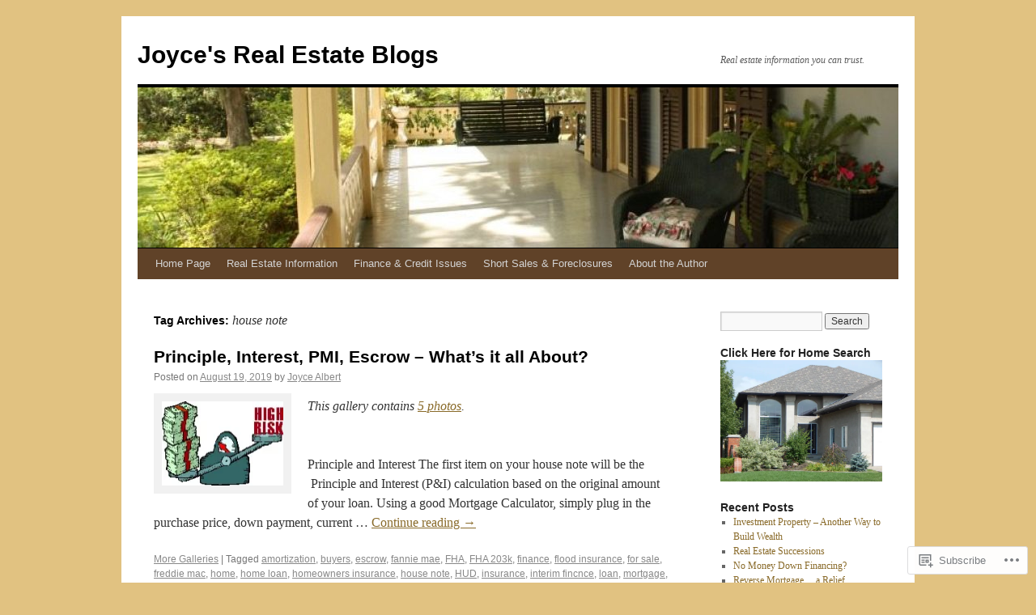

--- FILE ---
content_type: text/html; charset=UTF-8
request_url: https://joycealbert.com/tag/house-note/
body_size: 26029
content:
<!DOCTYPE html>
<html lang="en">
<head>
<meta charset="UTF-8" />
<title>
house note | Joyce&#039;s Real Estate Blogs</title>
<link rel="profile" href="https://gmpg.org/xfn/11" />
<link rel="stylesheet" type="text/css" media="all" href="https://s0.wp.com/wp-content/themes/pub/twentyten/style.css?m=1659017451i&amp;ver=20190507" />
<link rel="pingback" href="https://joycealbert.com/xmlrpc.php">
<meta name='robots' content='max-image-preview:large' />
<meta name="google-site-verification" content="VRXs8r1Y4JrKb4w92kXY2DhicOpLinM7wKURVcs1iXs" />
<meta name="msvalidate.01" content="4F8C02DA169A720EE3D682258B2981D6" />

<!-- Async WordPress.com Remote Login -->
<script id="wpcom_remote_login_js">
var wpcom_remote_login_extra_auth = '';
function wpcom_remote_login_remove_dom_node_id( element_id ) {
	var dom_node = document.getElementById( element_id );
	if ( dom_node ) { dom_node.parentNode.removeChild( dom_node ); }
}
function wpcom_remote_login_remove_dom_node_classes( class_name ) {
	var dom_nodes = document.querySelectorAll( '.' + class_name );
	for ( var i = 0; i < dom_nodes.length; i++ ) {
		dom_nodes[ i ].parentNode.removeChild( dom_nodes[ i ] );
	}
}
function wpcom_remote_login_final_cleanup() {
	wpcom_remote_login_remove_dom_node_classes( "wpcom_remote_login_msg" );
	wpcom_remote_login_remove_dom_node_id( "wpcom_remote_login_key" );
	wpcom_remote_login_remove_dom_node_id( "wpcom_remote_login_validate" );
	wpcom_remote_login_remove_dom_node_id( "wpcom_remote_login_js" );
	wpcom_remote_login_remove_dom_node_id( "wpcom_request_access_iframe" );
	wpcom_remote_login_remove_dom_node_id( "wpcom_request_access_styles" );
}

// Watch for messages back from the remote login
window.addEventListener( "message", function( e ) {
	if ( e.origin === "https://r-login.wordpress.com" ) {
		var data = {};
		try {
			data = JSON.parse( e.data );
		} catch( e ) {
			wpcom_remote_login_final_cleanup();
			return;
		}

		if ( data.msg === 'LOGIN' ) {
			// Clean up the login check iframe
			wpcom_remote_login_remove_dom_node_id( "wpcom_remote_login_key" );

			var id_regex = new RegExp( /^[0-9]+$/ );
			var token_regex = new RegExp( /^.*|.*|.*$/ );
			if (
				token_regex.test( data.token )
				&& id_regex.test( data.wpcomid )
			) {
				// We have everything we need to ask for a login
				var script = document.createElement( "script" );
				script.setAttribute( "id", "wpcom_remote_login_validate" );
				script.src = '/remote-login.php?wpcom_remote_login=validate'
					+ '&wpcomid=' + data.wpcomid
					+ '&token=' + encodeURIComponent( data.token )
					+ '&host=' + window.location.protocol
					+ '//' + window.location.hostname
					+ '&postid=729'
					+ '&is_singular=';
				document.body.appendChild( script );
			}

			return;
		}

		// Safari ITP, not logged in, so redirect
		if ( data.msg === 'LOGIN-REDIRECT' ) {
			window.location = 'https://wordpress.com/log-in?redirect_to=' + window.location.href;
			return;
		}

		// Safari ITP, storage access failed, remove the request
		if ( data.msg === 'LOGIN-REMOVE' ) {
			var css_zap = 'html { -webkit-transition: margin-top 1s; transition: margin-top 1s; } /* 9001 */ html { margin-top: 0 !important; } * html body { margin-top: 0 !important; } @media screen and ( max-width: 782px ) { html { margin-top: 0 !important; } * html body { margin-top: 0 !important; } }';
			var style_zap = document.createElement( 'style' );
			style_zap.type = 'text/css';
			style_zap.appendChild( document.createTextNode( css_zap ) );
			document.body.appendChild( style_zap );

			var e = document.getElementById( 'wpcom_request_access_iframe' );
			e.parentNode.removeChild( e );

			document.cookie = 'wordpress_com_login_access=denied; path=/; max-age=31536000';

			return;
		}

		// Safari ITP
		if ( data.msg === 'REQUEST_ACCESS' ) {
			console.log( 'request access: safari' );

			// Check ITP iframe enable/disable knob
			if ( wpcom_remote_login_extra_auth !== 'safari_itp_iframe' ) {
				return;
			}

			// If we are in a "private window" there is no ITP.
			var private_window = false;
			try {
				var opendb = window.openDatabase( null, null, null, null );
			} catch( e ) {
				private_window = true;
			}

			if ( private_window ) {
				console.log( 'private window' );
				return;
			}

			var iframe = document.createElement( 'iframe' );
			iframe.id = 'wpcom_request_access_iframe';
			iframe.setAttribute( 'scrolling', 'no' );
			iframe.setAttribute( 'sandbox', 'allow-storage-access-by-user-activation allow-scripts allow-same-origin allow-top-navigation-by-user-activation' );
			iframe.src = 'https://r-login.wordpress.com/remote-login.php?wpcom_remote_login=request_access&origin=' + encodeURIComponent( data.origin ) + '&wpcomid=' + encodeURIComponent( data.wpcomid );

			var css = 'html { -webkit-transition: margin-top 1s; transition: margin-top 1s; } /* 9001 */ html { margin-top: 46px !important; } * html body { margin-top: 46px !important; } @media screen and ( max-width: 660px ) { html { margin-top: 71px !important; } * html body { margin-top: 71px !important; } #wpcom_request_access_iframe { display: block; height: 71px !important; } } #wpcom_request_access_iframe { border: 0px; height: 46px; position: fixed; top: 0; left: 0; width: 100%; min-width: 100%; z-index: 99999; background: #23282d; } ';

			var style = document.createElement( 'style' );
			style.type = 'text/css';
			style.id = 'wpcom_request_access_styles';
			style.appendChild( document.createTextNode( css ) );
			document.body.appendChild( style );

			document.body.appendChild( iframe );
		}

		if ( data.msg === 'DONE' ) {
			wpcom_remote_login_final_cleanup();
		}
	}
}, false );

// Inject the remote login iframe after the page has had a chance to load
// more critical resources
window.addEventListener( "DOMContentLoaded", function( e ) {
	var iframe = document.createElement( "iframe" );
	iframe.style.display = "none";
	iframe.setAttribute( "scrolling", "no" );
	iframe.setAttribute( "id", "wpcom_remote_login_key" );
	iframe.src = "https://r-login.wordpress.com/remote-login.php"
		+ "?wpcom_remote_login=key"
		+ "&origin=aHR0cHM6Ly9qb3ljZWFsYmVydC5jb20%3D"
		+ "&wpcomid=21979615"
		+ "&time=" + Math.floor( Date.now() / 1000 );
	document.body.appendChild( iframe );
}, false );
</script>
<link rel='dns-prefetch' href='//s0.wp.com' />
<link rel="alternate" type="application/rss+xml" title="Joyce&#039;s Real Estate Blogs &raquo; Feed" href="https://joycealbert.com/feed/" />
<link rel="alternate" type="application/rss+xml" title="Joyce&#039;s Real Estate Blogs &raquo; Comments Feed" href="https://joycealbert.com/comments/feed/" />
<link rel="alternate" type="application/rss+xml" title="Joyce&#039;s Real Estate Blogs &raquo; house note Tag Feed" href="https://joycealbert.com/tag/house-note/feed/" />
	<script type="text/javascript">
		/* <![CDATA[ */
		function addLoadEvent(func) {
			var oldonload = window.onload;
			if (typeof window.onload != 'function') {
				window.onload = func;
			} else {
				window.onload = function () {
					oldonload();
					func();
				}
			}
		}
		/* ]]> */
	</script>
	<link crossorigin='anonymous' rel='stylesheet' id='all-css-0-1' href='/wp-content/mu-plugins/likes/jetpack-likes.css?m=1743883414i&cssminify=yes' type='text/css' media='all' />
<style id='wp-emoji-styles-inline-css'>

	img.wp-smiley, img.emoji {
		display: inline !important;
		border: none !important;
		box-shadow: none !important;
		height: 1em !important;
		width: 1em !important;
		margin: 0 0.07em !important;
		vertical-align: -0.1em !important;
		background: none !important;
		padding: 0 !important;
	}
/*# sourceURL=wp-emoji-styles-inline-css */
</style>
<link crossorigin='anonymous' rel='stylesheet' id='all-css-2-1' href='/wp-content/plugins/gutenberg-core/v22.2.0/build/styles/block-library/style.css?m=1764855221i&cssminify=yes' type='text/css' media='all' />
<style id='wp-block-library-inline-css'>
.has-text-align-justify {
	text-align:justify;
}
.has-text-align-justify{text-align:justify;}

/*# sourceURL=wp-block-library-inline-css */
</style><style id='global-styles-inline-css'>
:root{--wp--preset--aspect-ratio--square: 1;--wp--preset--aspect-ratio--4-3: 4/3;--wp--preset--aspect-ratio--3-4: 3/4;--wp--preset--aspect-ratio--3-2: 3/2;--wp--preset--aspect-ratio--2-3: 2/3;--wp--preset--aspect-ratio--16-9: 16/9;--wp--preset--aspect-ratio--9-16: 9/16;--wp--preset--color--black: #000;--wp--preset--color--cyan-bluish-gray: #abb8c3;--wp--preset--color--white: #fff;--wp--preset--color--pale-pink: #f78da7;--wp--preset--color--vivid-red: #cf2e2e;--wp--preset--color--luminous-vivid-orange: #ff6900;--wp--preset--color--luminous-vivid-amber: #fcb900;--wp--preset--color--light-green-cyan: #7bdcb5;--wp--preset--color--vivid-green-cyan: #00d084;--wp--preset--color--pale-cyan-blue: #8ed1fc;--wp--preset--color--vivid-cyan-blue: #0693e3;--wp--preset--color--vivid-purple: #9b51e0;--wp--preset--color--blue: #0066cc;--wp--preset--color--medium-gray: #666;--wp--preset--color--light-gray: #f1f1f1;--wp--preset--gradient--vivid-cyan-blue-to-vivid-purple: linear-gradient(135deg,rgb(6,147,227) 0%,rgb(155,81,224) 100%);--wp--preset--gradient--light-green-cyan-to-vivid-green-cyan: linear-gradient(135deg,rgb(122,220,180) 0%,rgb(0,208,130) 100%);--wp--preset--gradient--luminous-vivid-amber-to-luminous-vivid-orange: linear-gradient(135deg,rgb(252,185,0) 0%,rgb(255,105,0) 100%);--wp--preset--gradient--luminous-vivid-orange-to-vivid-red: linear-gradient(135deg,rgb(255,105,0) 0%,rgb(207,46,46) 100%);--wp--preset--gradient--very-light-gray-to-cyan-bluish-gray: linear-gradient(135deg,rgb(238,238,238) 0%,rgb(169,184,195) 100%);--wp--preset--gradient--cool-to-warm-spectrum: linear-gradient(135deg,rgb(74,234,220) 0%,rgb(151,120,209) 20%,rgb(207,42,186) 40%,rgb(238,44,130) 60%,rgb(251,105,98) 80%,rgb(254,248,76) 100%);--wp--preset--gradient--blush-light-purple: linear-gradient(135deg,rgb(255,206,236) 0%,rgb(152,150,240) 100%);--wp--preset--gradient--blush-bordeaux: linear-gradient(135deg,rgb(254,205,165) 0%,rgb(254,45,45) 50%,rgb(107,0,62) 100%);--wp--preset--gradient--luminous-dusk: linear-gradient(135deg,rgb(255,203,112) 0%,rgb(199,81,192) 50%,rgb(65,88,208) 100%);--wp--preset--gradient--pale-ocean: linear-gradient(135deg,rgb(255,245,203) 0%,rgb(182,227,212) 50%,rgb(51,167,181) 100%);--wp--preset--gradient--electric-grass: linear-gradient(135deg,rgb(202,248,128) 0%,rgb(113,206,126) 100%);--wp--preset--gradient--midnight: linear-gradient(135deg,rgb(2,3,129) 0%,rgb(40,116,252) 100%);--wp--preset--font-size--small: 13px;--wp--preset--font-size--medium: 20px;--wp--preset--font-size--large: 36px;--wp--preset--font-size--x-large: 42px;--wp--preset--font-family--albert-sans: 'Albert Sans', sans-serif;--wp--preset--font-family--alegreya: Alegreya, serif;--wp--preset--font-family--arvo: Arvo, serif;--wp--preset--font-family--bodoni-moda: 'Bodoni Moda', serif;--wp--preset--font-family--bricolage-grotesque: 'Bricolage Grotesque', sans-serif;--wp--preset--font-family--cabin: Cabin, sans-serif;--wp--preset--font-family--chivo: Chivo, sans-serif;--wp--preset--font-family--commissioner: Commissioner, sans-serif;--wp--preset--font-family--cormorant: Cormorant, serif;--wp--preset--font-family--courier-prime: 'Courier Prime', monospace;--wp--preset--font-family--crimson-pro: 'Crimson Pro', serif;--wp--preset--font-family--dm-mono: 'DM Mono', monospace;--wp--preset--font-family--dm-sans: 'DM Sans', sans-serif;--wp--preset--font-family--dm-serif-display: 'DM Serif Display', serif;--wp--preset--font-family--domine: Domine, serif;--wp--preset--font-family--eb-garamond: 'EB Garamond', serif;--wp--preset--font-family--epilogue: Epilogue, sans-serif;--wp--preset--font-family--fahkwang: Fahkwang, sans-serif;--wp--preset--font-family--figtree: Figtree, sans-serif;--wp--preset--font-family--fira-sans: 'Fira Sans', sans-serif;--wp--preset--font-family--fjalla-one: 'Fjalla One', sans-serif;--wp--preset--font-family--fraunces: Fraunces, serif;--wp--preset--font-family--gabarito: Gabarito, system-ui;--wp--preset--font-family--ibm-plex-mono: 'IBM Plex Mono', monospace;--wp--preset--font-family--ibm-plex-sans: 'IBM Plex Sans', sans-serif;--wp--preset--font-family--ibarra-real-nova: 'Ibarra Real Nova', serif;--wp--preset--font-family--instrument-serif: 'Instrument Serif', serif;--wp--preset--font-family--inter: Inter, sans-serif;--wp--preset--font-family--josefin-sans: 'Josefin Sans', sans-serif;--wp--preset--font-family--jost: Jost, sans-serif;--wp--preset--font-family--libre-baskerville: 'Libre Baskerville', serif;--wp--preset--font-family--libre-franklin: 'Libre Franklin', sans-serif;--wp--preset--font-family--literata: Literata, serif;--wp--preset--font-family--lora: Lora, serif;--wp--preset--font-family--merriweather: Merriweather, serif;--wp--preset--font-family--montserrat: Montserrat, sans-serif;--wp--preset--font-family--newsreader: Newsreader, serif;--wp--preset--font-family--noto-sans-mono: 'Noto Sans Mono', sans-serif;--wp--preset--font-family--nunito: Nunito, sans-serif;--wp--preset--font-family--open-sans: 'Open Sans', sans-serif;--wp--preset--font-family--overpass: Overpass, sans-serif;--wp--preset--font-family--pt-serif: 'PT Serif', serif;--wp--preset--font-family--petrona: Petrona, serif;--wp--preset--font-family--piazzolla: Piazzolla, serif;--wp--preset--font-family--playfair-display: 'Playfair Display', serif;--wp--preset--font-family--plus-jakarta-sans: 'Plus Jakarta Sans', sans-serif;--wp--preset--font-family--poppins: Poppins, sans-serif;--wp--preset--font-family--raleway: Raleway, sans-serif;--wp--preset--font-family--roboto: Roboto, sans-serif;--wp--preset--font-family--roboto-slab: 'Roboto Slab', serif;--wp--preset--font-family--rubik: Rubik, sans-serif;--wp--preset--font-family--rufina: Rufina, serif;--wp--preset--font-family--sora: Sora, sans-serif;--wp--preset--font-family--source-sans-3: 'Source Sans 3', sans-serif;--wp--preset--font-family--source-serif-4: 'Source Serif 4', serif;--wp--preset--font-family--space-mono: 'Space Mono', monospace;--wp--preset--font-family--syne: Syne, sans-serif;--wp--preset--font-family--texturina: Texturina, serif;--wp--preset--font-family--urbanist: Urbanist, sans-serif;--wp--preset--font-family--work-sans: 'Work Sans', sans-serif;--wp--preset--spacing--20: 0.44rem;--wp--preset--spacing--30: 0.67rem;--wp--preset--spacing--40: 1rem;--wp--preset--spacing--50: 1.5rem;--wp--preset--spacing--60: 2.25rem;--wp--preset--spacing--70: 3.38rem;--wp--preset--spacing--80: 5.06rem;--wp--preset--shadow--natural: 6px 6px 9px rgba(0, 0, 0, 0.2);--wp--preset--shadow--deep: 12px 12px 50px rgba(0, 0, 0, 0.4);--wp--preset--shadow--sharp: 6px 6px 0px rgba(0, 0, 0, 0.2);--wp--preset--shadow--outlined: 6px 6px 0px -3px rgb(255, 255, 255), 6px 6px rgb(0, 0, 0);--wp--preset--shadow--crisp: 6px 6px 0px rgb(0, 0, 0);}:where(.is-layout-flex){gap: 0.5em;}:where(.is-layout-grid){gap: 0.5em;}body .is-layout-flex{display: flex;}.is-layout-flex{flex-wrap: wrap;align-items: center;}.is-layout-flex > :is(*, div){margin: 0;}body .is-layout-grid{display: grid;}.is-layout-grid > :is(*, div){margin: 0;}:where(.wp-block-columns.is-layout-flex){gap: 2em;}:where(.wp-block-columns.is-layout-grid){gap: 2em;}:where(.wp-block-post-template.is-layout-flex){gap: 1.25em;}:where(.wp-block-post-template.is-layout-grid){gap: 1.25em;}.has-black-color{color: var(--wp--preset--color--black) !important;}.has-cyan-bluish-gray-color{color: var(--wp--preset--color--cyan-bluish-gray) !important;}.has-white-color{color: var(--wp--preset--color--white) !important;}.has-pale-pink-color{color: var(--wp--preset--color--pale-pink) !important;}.has-vivid-red-color{color: var(--wp--preset--color--vivid-red) !important;}.has-luminous-vivid-orange-color{color: var(--wp--preset--color--luminous-vivid-orange) !important;}.has-luminous-vivid-amber-color{color: var(--wp--preset--color--luminous-vivid-amber) !important;}.has-light-green-cyan-color{color: var(--wp--preset--color--light-green-cyan) !important;}.has-vivid-green-cyan-color{color: var(--wp--preset--color--vivid-green-cyan) !important;}.has-pale-cyan-blue-color{color: var(--wp--preset--color--pale-cyan-blue) !important;}.has-vivid-cyan-blue-color{color: var(--wp--preset--color--vivid-cyan-blue) !important;}.has-vivid-purple-color{color: var(--wp--preset--color--vivid-purple) !important;}.has-black-background-color{background-color: var(--wp--preset--color--black) !important;}.has-cyan-bluish-gray-background-color{background-color: var(--wp--preset--color--cyan-bluish-gray) !important;}.has-white-background-color{background-color: var(--wp--preset--color--white) !important;}.has-pale-pink-background-color{background-color: var(--wp--preset--color--pale-pink) !important;}.has-vivid-red-background-color{background-color: var(--wp--preset--color--vivid-red) !important;}.has-luminous-vivid-orange-background-color{background-color: var(--wp--preset--color--luminous-vivid-orange) !important;}.has-luminous-vivid-amber-background-color{background-color: var(--wp--preset--color--luminous-vivid-amber) !important;}.has-light-green-cyan-background-color{background-color: var(--wp--preset--color--light-green-cyan) !important;}.has-vivid-green-cyan-background-color{background-color: var(--wp--preset--color--vivid-green-cyan) !important;}.has-pale-cyan-blue-background-color{background-color: var(--wp--preset--color--pale-cyan-blue) !important;}.has-vivid-cyan-blue-background-color{background-color: var(--wp--preset--color--vivid-cyan-blue) !important;}.has-vivid-purple-background-color{background-color: var(--wp--preset--color--vivid-purple) !important;}.has-black-border-color{border-color: var(--wp--preset--color--black) !important;}.has-cyan-bluish-gray-border-color{border-color: var(--wp--preset--color--cyan-bluish-gray) !important;}.has-white-border-color{border-color: var(--wp--preset--color--white) !important;}.has-pale-pink-border-color{border-color: var(--wp--preset--color--pale-pink) !important;}.has-vivid-red-border-color{border-color: var(--wp--preset--color--vivid-red) !important;}.has-luminous-vivid-orange-border-color{border-color: var(--wp--preset--color--luminous-vivid-orange) !important;}.has-luminous-vivid-amber-border-color{border-color: var(--wp--preset--color--luminous-vivid-amber) !important;}.has-light-green-cyan-border-color{border-color: var(--wp--preset--color--light-green-cyan) !important;}.has-vivid-green-cyan-border-color{border-color: var(--wp--preset--color--vivid-green-cyan) !important;}.has-pale-cyan-blue-border-color{border-color: var(--wp--preset--color--pale-cyan-blue) !important;}.has-vivid-cyan-blue-border-color{border-color: var(--wp--preset--color--vivid-cyan-blue) !important;}.has-vivid-purple-border-color{border-color: var(--wp--preset--color--vivid-purple) !important;}.has-vivid-cyan-blue-to-vivid-purple-gradient-background{background: var(--wp--preset--gradient--vivid-cyan-blue-to-vivid-purple) !important;}.has-light-green-cyan-to-vivid-green-cyan-gradient-background{background: var(--wp--preset--gradient--light-green-cyan-to-vivid-green-cyan) !important;}.has-luminous-vivid-amber-to-luminous-vivid-orange-gradient-background{background: var(--wp--preset--gradient--luminous-vivid-amber-to-luminous-vivid-orange) !important;}.has-luminous-vivid-orange-to-vivid-red-gradient-background{background: var(--wp--preset--gradient--luminous-vivid-orange-to-vivid-red) !important;}.has-very-light-gray-to-cyan-bluish-gray-gradient-background{background: var(--wp--preset--gradient--very-light-gray-to-cyan-bluish-gray) !important;}.has-cool-to-warm-spectrum-gradient-background{background: var(--wp--preset--gradient--cool-to-warm-spectrum) !important;}.has-blush-light-purple-gradient-background{background: var(--wp--preset--gradient--blush-light-purple) !important;}.has-blush-bordeaux-gradient-background{background: var(--wp--preset--gradient--blush-bordeaux) !important;}.has-luminous-dusk-gradient-background{background: var(--wp--preset--gradient--luminous-dusk) !important;}.has-pale-ocean-gradient-background{background: var(--wp--preset--gradient--pale-ocean) !important;}.has-electric-grass-gradient-background{background: var(--wp--preset--gradient--electric-grass) !important;}.has-midnight-gradient-background{background: var(--wp--preset--gradient--midnight) !important;}.has-small-font-size{font-size: var(--wp--preset--font-size--small) !important;}.has-medium-font-size{font-size: var(--wp--preset--font-size--medium) !important;}.has-large-font-size{font-size: var(--wp--preset--font-size--large) !important;}.has-x-large-font-size{font-size: var(--wp--preset--font-size--x-large) !important;}.has-albert-sans-font-family{font-family: var(--wp--preset--font-family--albert-sans) !important;}.has-alegreya-font-family{font-family: var(--wp--preset--font-family--alegreya) !important;}.has-arvo-font-family{font-family: var(--wp--preset--font-family--arvo) !important;}.has-bodoni-moda-font-family{font-family: var(--wp--preset--font-family--bodoni-moda) !important;}.has-bricolage-grotesque-font-family{font-family: var(--wp--preset--font-family--bricolage-grotesque) !important;}.has-cabin-font-family{font-family: var(--wp--preset--font-family--cabin) !important;}.has-chivo-font-family{font-family: var(--wp--preset--font-family--chivo) !important;}.has-commissioner-font-family{font-family: var(--wp--preset--font-family--commissioner) !important;}.has-cormorant-font-family{font-family: var(--wp--preset--font-family--cormorant) !important;}.has-courier-prime-font-family{font-family: var(--wp--preset--font-family--courier-prime) !important;}.has-crimson-pro-font-family{font-family: var(--wp--preset--font-family--crimson-pro) !important;}.has-dm-mono-font-family{font-family: var(--wp--preset--font-family--dm-mono) !important;}.has-dm-sans-font-family{font-family: var(--wp--preset--font-family--dm-sans) !important;}.has-dm-serif-display-font-family{font-family: var(--wp--preset--font-family--dm-serif-display) !important;}.has-domine-font-family{font-family: var(--wp--preset--font-family--domine) !important;}.has-eb-garamond-font-family{font-family: var(--wp--preset--font-family--eb-garamond) !important;}.has-epilogue-font-family{font-family: var(--wp--preset--font-family--epilogue) !important;}.has-fahkwang-font-family{font-family: var(--wp--preset--font-family--fahkwang) !important;}.has-figtree-font-family{font-family: var(--wp--preset--font-family--figtree) !important;}.has-fira-sans-font-family{font-family: var(--wp--preset--font-family--fira-sans) !important;}.has-fjalla-one-font-family{font-family: var(--wp--preset--font-family--fjalla-one) !important;}.has-fraunces-font-family{font-family: var(--wp--preset--font-family--fraunces) !important;}.has-gabarito-font-family{font-family: var(--wp--preset--font-family--gabarito) !important;}.has-ibm-plex-mono-font-family{font-family: var(--wp--preset--font-family--ibm-plex-mono) !important;}.has-ibm-plex-sans-font-family{font-family: var(--wp--preset--font-family--ibm-plex-sans) !important;}.has-ibarra-real-nova-font-family{font-family: var(--wp--preset--font-family--ibarra-real-nova) !important;}.has-instrument-serif-font-family{font-family: var(--wp--preset--font-family--instrument-serif) !important;}.has-inter-font-family{font-family: var(--wp--preset--font-family--inter) !important;}.has-josefin-sans-font-family{font-family: var(--wp--preset--font-family--josefin-sans) !important;}.has-jost-font-family{font-family: var(--wp--preset--font-family--jost) !important;}.has-libre-baskerville-font-family{font-family: var(--wp--preset--font-family--libre-baskerville) !important;}.has-libre-franklin-font-family{font-family: var(--wp--preset--font-family--libre-franklin) !important;}.has-literata-font-family{font-family: var(--wp--preset--font-family--literata) !important;}.has-lora-font-family{font-family: var(--wp--preset--font-family--lora) !important;}.has-merriweather-font-family{font-family: var(--wp--preset--font-family--merriweather) !important;}.has-montserrat-font-family{font-family: var(--wp--preset--font-family--montserrat) !important;}.has-newsreader-font-family{font-family: var(--wp--preset--font-family--newsreader) !important;}.has-noto-sans-mono-font-family{font-family: var(--wp--preset--font-family--noto-sans-mono) !important;}.has-nunito-font-family{font-family: var(--wp--preset--font-family--nunito) !important;}.has-open-sans-font-family{font-family: var(--wp--preset--font-family--open-sans) !important;}.has-overpass-font-family{font-family: var(--wp--preset--font-family--overpass) !important;}.has-pt-serif-font-family{font-family: var(--wp--preset--font-family--pt-serif) !important;}.has-petrona-font-family{font-family: var(--wp--preset--font-family--petrona) !important;}.has-piazzolla-font-family{font-family: var(--wp--preset--font-family--piazzolla) !important;}.has-playfair-display-font-family{font-family: var(--wp--preset--font-family--playfair-display) !important;}.has-plus-jakarta-sans-font-family{font-family: var(--wp--preset--font-family--plus-jakarta-sans) !important;}.has-poppins-font-family{font-family: var(--wp--preset--font-family--poppins) !important;}.has-raleway-font-family{font-family: var(--wp--preset--font-family--raleway) !important;}.has-roboto-font-family{font-family: var(--wp--preset--font-family--roboto) !important;}.has-roboto-slab-font-family{font-family: var(--wp--preset--font-family--roboto-slab) !important;}.has-rubik-font-family{font-family: var(--wp--preset--font-family--rubik) !important;}.has-rufina-font-family{font-family: var(--wp--preset--font-family--rufina) !important;}.has-sora-font-family{font-family: var(--wp--preset--font-family--sora) !important;}.has-source-sans-3-font-family{font-family: var(--wp--preset--font-family--source-sans-3) !important;}.has-source-serif-4-font-family{font-family: var(--wp--preset--font-family--source-serif-4) !important;}.has-space-mono-font-family{font-family: var(--wp--preset--font-family--space-mono) !important;}.has-syne-font-family{font-family: var(--wp--preset--font-family--syne) !important;}.has-texturina-font-family{font-family: var(--wp--preset--font-family--texturina) !important;}.has-urbanist-font-family{font-family: var(--wp--preset--font-family--urbanist) !important;}.has-work-sans-font-family{font-family: var(--wp--preset--font-family--work-sans) !important;}
/*# sourceURL=global-styles-inline-css */
</style>

<style id='classic-theme-styles-inline-css'>
/*! This file is auto-generated */
.wp-block-button__link{color:#fff;background-color:#32373c;border-radius:9999px;box-shadow:none;text-decoration:none;padding:calc(.667em + 2px) calc(1.333em + 2px);font-size:1.125em}.wp-block-file__button{background:#32373c;color:#fff;text-decoration:none}
/*# sourceURL=/wp-includes/css/classic-themes.min.css */
</style>
<link crossorigin='anonymous' rel='stylesheet' id='all-css-4-1' href='/_static/??-eJyNj10KwjAQhC/kZkkVrQ/iWZp0qdGkDd2Ntbc3bfEHhOLLsgzzzTA4RLBdK9QKRp8a1zLazvjO3hgLpUulgV2InqCnu9ph7VjeDmAZPSnLvMGvoJDgk9VT1kOsZHIEql1FnkK2rWGDqxuSjPPrB6HHOhJzDRgTe2KGfINLAeSSu/iHW2SMyaAMWRizisum/7zzcJg7J+AcTnpf6nJbFMfD9Qndu37a&cssminify=yes' type='text/css' media='all' />
<style id='jetpack_facebook_likebox-inline-css'>
.widget_facebook_likebox {
	overflow: hidden;
}

/*# sourceURL=/wp-content/mu-plugins/jetpack-plugin/moon/modules/widgets/facebook-likebox/style.css */
</style>
<link crossorigin='anonymous' rel='stylesheet' id='all-css-6-1' href='/_static/??-eJzTLy/QTc7PK0nNK9HPLdUtyClNz8wr1i9KTcrJTwcy0/WTi5G5ekCujj52Temp+bo5+cmJJZn5eSgc3bScxMwikFb7XFtDE1NLExMLc0OTLACohS2q&cssminify=yes' type='text/css' media='all' />
<style id='jetpack-global-styles-frontend-style-inline-css'>
:root { --font-headings: unset; --font-base: unset; --font-headings-default: -apple-system,BlinkMacSystemFont,"Segoe UI",Roboto,Oxygen-Sans,Ubuntu,Cantarell,"Helvetica Neue",sans-serif; --font-base-default: -apple-system,BlinkMacSystemFont,"Segoe UI",Roboto,Oxygen-Sans,Ubuntu,Cantarell,"Helvetica Neue",sans-serif;}
/*# sourceURL=jetpack-global-styles-frontend-style-inline-css */
</style>
<link crossorigin='anonymous' rel='stylesheet' id='all-css-8-1' href='/_static/??-eJyNjcEKwjAQRH/IuFRT6kX8FNkmS5K6yQY3Qfx7bfEiXrwM82B4A49qnJRGpUHupnIPqSgs1Cq624chi6zhO5OCRryTR++fW00l7J3qDv43XVNxoOISsmEJol/wY2uR8vs3WggsM/I6uOTzMI3Hw8lOg11eUT1JKA==&cssminify=yes' type='text/css' media='all' />
<script type="text/javascript" id="wpcom-actionbar-placeholder-js-extra">
/* <![CDATA[ */
var actionbardata = {"siteID":"21979615","postID":"0","siteURL":"https://joycealbert.com","xhrURL":"https://joycealbert.com/wp-admin/admin-ajax.php","nonce":"7ed99205b0","isLoggedIn":"","statusMessage":"","subsEmailDefault":"instantly","proxyScriptUrl":"https://s0.wp.com/wp-content/js/wpcom-proxy-request.js?m=1513050504i&amp;ver=20211021","i18n":{"followedText":"New posts from this site will now appear in your \u003Ca href=\"https://wordpress.com/reader\"\u003EReader\u003C/a\u003E","foldBar":"Collapse this bar","unfoldBar":"Expand this bar","shortLinkCopied":"Shortlink copied to clipboard."}};
//# sourceURL=wpcom-actionbar-placeholder-js-extra
/* ]]> */
</script>
<script type="text/javascript" id="jetpack-mu-wpcom-settings-js-before">
/* <![CDATA[ */
var JETPACK_MU_WPCOM_SETTINGS = {"assetsUrl":"https://s0.wp.com/wp-content/mu-plugins/jetpack-mu-wpcom-plugin/moon/jetpack_vendor/automattic/jetpack-mu-wpcom/src/build/"};
//# sourceURL=jetpack-mu-wpcom-settings-js-before
/* ]]> */
</script>
<script crossorigin='anonymous' type='text/javascript'  src='/wp-content/js/rlt-proxy.js?m=1720530689i'></script>
<script type="text/javascript" id="rlt-proxy-js-after">
/* <![CDATA[ */
	rltInitialize( {"token":null,"iframeOrigins":["https:\/\/widgets.wp.com"]} );
//# sourceURL=rlt-proxy-js-after
/* ]]> */
</script>
<link rel="EditURI" type="application/rsd+xml" title="RSD" href="https://joycealbert.wordpress.com/xmlrpc.php?rsd" />
<meta name="generator" content="WordPress.com" />

<!-- Jetpack Open Graph Tags -->
<meta property="og:type" content="website" />
<meta property="og:title" content="house note &#8211; Joyce&#039;s Real Estate Blogs" />
<meta property="og:url" content="https://joycealbert.com/tag/house-note/" />
<meta property="og:site_name" content="Joyce&#039;s Real Estate Blogs" />
<meta property="og:image" content="https://joycealbert.com/wp-content/uploads/2023/11/cropped-househand2.jpg?w=95" />
<meta property="og:image:width" content="200" />
<meta property="og:image:height" content="200" />
<meta property="og:image:alt" content="" />
<meta property="og:locale" content="en_US" />
<meta name="twitter:creator" content="@JoyceAlbert1" />
<meta name="twitter:site" content="@JoyceAlbert1" />

<!-- End Jetpack Open Graph Tags -->
<link rel='openid.server' href='https://joycealbert.com/?openidserver=1' />
<link rel='openid.delegate' href='https://joycealbert.com/' />
<link rel="search" type="application/opensearchdescription+xml" href="https://joycealbert.com/osd.xml" title="Joyce&#039;s Real Estate Blogs" />
<link rel="search" type="application/opensearchdescription+xml" href="https://s1.wp.com/opensearch.xml" title="WordPress.com" />
<meta name="theme-color" content="#e1c281" />
		<style type="text/css">
			.recentcomments a {
				display: inline !important;
				padding: 0 !important;
				margin: 0 !important;
			}

			table.recentcommentsavatartop img.avatar, table.recentcommentsavatarend img.avatar {
				border: 0px;
				margin: 0;
			}

			table.recentcommentsavatartop a, table.recentcommentsavatarend a {
				border: 0px !important;
				background-color: transparent !important;
			}

			td.recentcommentsavatarend, td.recentcommentsavatartop {
				padding: 0px 0px 1px 0px;
				margin: 0px;
			}

			td.recentcommentstextend {
				border: none !important;
				padding: 0px 0px 2px 10px;
			}

			.rtl td.recentcommentstextend {
				padding: 0px 10px 2px 0px;
			}

			td.recentcommentstexttop {
				border: none;
				padding: 0px 0px 0px 10px;
			}

			.rtl td.recentcommentstexttop {
				padding: 0px 10px 0px 0px;
			}
		</style>
		<meta name="description" content="Posts about house note written by Joyce Albert" />
<style type="text/css" id="custom-background-css">
body.custom-background { background-color: #e1c281; }
</style>
	<style type="text/css" id="custom-colors-css">#access ul li.current_page_item > a, #access ul li.current_page_parent > a, #access ul li.current-menu-ancestor > a, #access ul li.current-menu-item > a, #access ul li.current-menu-parent > a { color: #FFFFFF;}
#access li:hover > a, #access ul ul *:hover > a { fg2: #ffffff;}
#access a { color: #D3D3D3;}
.entry-meta a:link, .entry-utility a:link { color: #888888;}
body { background-color: #e1c281;}
#access, #access ul ul a { background-color: #604228;}
#access li:hover > a, #access ul ul *:hover > a { background-color: #9b8e6b;}
a:link, a:visited, .jetpack_widget_social_icons a:visited, .widget_wpcom_social_media_icons_widget a:visited { color: #896A29;}
.home .sticky { background-color: #c1983e;}
.home .sticky { background-color: rgba( 193, 152, 62, 0.05 );}
.home .sticky .page-link a { background-color: #c1983e;}
.home .sticky .page-link a { background-color: rgba( 193, 152, 62, 0.2 );}
a:hover, a:focus, a:active { color: #8C6916;}
.entry-title a:active, .entry-title a:hover { color: #8C6916;}
.page-title a:active, .page-title a:hover { color: #8C6916;}
.entry-meta a:hover, .entry-utility a:hover { color: #8C6916;}
.navigation a:active, .navigation a:hover { color: #8C6916;}
.comment-meta a:active, .comment-meta a:hover { color: #8C6916;}
.reply a:hover, a.comment-edit-link:hover { color: #8C6916;}
.page-link a:active, .page-link a:hover { color: #8C6916;}
</style>
<link rel="icon" href="https://joycealbert.com/wp-content/uploads/2023/11/cropped-househand2.jpg?w=32" sizes="32x32" />
<link rel="icon" href="https://joycealbert.com/wp-content/uploads/2023/11/cropped-househand2.jpg?w=95" sizes="192x192" />
<link rel="apple-touch-icon" href="https://joycealbert.com/wp-content/uploads/2023/11/cropped-househand2.jpg?w=95" />
<meta name="msapplication-TileImage" content="https://joycealbert.com/wp-content/uploads/2023/11/cropped-househand2.jpg?w=95" />
<link crossorigin='anonymous' rel='stylesheet' id='all-css-0-3' href='/_static/??-eJydjssKwjAQRX/IdKhFiwvxUySdjmHaJBMySfv7Kj7Anbo8l8PhwpoMSiwUC4Rqkq+Oo8JEJVmcnwxBJMKZI8LgBWcFXTlRblB1A98XgozVkwLaLFXJv6XX8GvwcamyH0HroJg5FZab/EFN4Pjv1ZVHR0XBZbvYYrNJWS7s6d47hWPb77pDv+/a7XQFxMh9FQ==&cssminify=yes' type='text/css' media='all' />
<link rel='stylesheet' id='gravatar-card-services-css' href='https://secure.gravatar.com/css/services.css?ver=202602924dcd77a86c6f1d3698ec27fc5da92b28585ddad3ee636c0397cf312193b2a1' media='all' />
</head>

<body class="archive tag tag-house-note tag-62949217 custom-background wp-theme-pubtwentyten customizer-styles-applied single-author jetpack-reblog-enabled custom-colors">
<div id="wrapper" class="hfeed">
	<div id="header">
		<div id="masthead">
			<div id="branding" role="banner">
								<div id="site-title">
					<span>
						<a href="https://joycealbert.com/" title="Joyce&#039;s Real Estate Blogs" rel="home">Joyce&#039;s Real Estate Blogs</a>
					</span>
				</div>
				<div id="site-description">Real estate information you can trust.</div>

									<a class="home-link" href="https://joycealbert.com/" title="Joyce&#039;s Real Estate Blogs" rel="home">
						<img src="https://joycealbert.com/wp-content/uploads/2019/10/cropped-porch1-e1571006641342.jpg" width="940" height="198" alt="" />
					</a>
								</div><!-- #branding -->

			<div id="access" role="navigation">
								<div class="skip-link screen-reader-text"><a href="#content" title="Skip to content">Skip to content</a></div>
				<div class="menu-header"><ul id="menu-top-navigation-menu" class="menu"><li id="menu-item-167" class="menu-item menu-item-type-post_type menu-item-object-page menu-item-167"><a href="https://joycealbert.com/joyce-albert-realtor/home/">Home Page</a></li>
<li id="menu-item-175" class="menu-item menu-item-type-taxonomy menu-item-object-category menu-item-has-children menu-item-175"><a href="https://joycealbert.com/category/real-estate-information/">Real Estate Information</a>
<ul class="sub-menu">
	<li id="menu-item-182184" class="menu-item menu-item-type-post_type menu-item-object-post menu-item-182184"><a href="https://joycealbert.com/2019/04/27/negotiating-a-home-sale/">Negotiating a Home Sale</a></li>
	<li id="menu-item-153897" class="menu-item menu-item-type-post_type menu-item-object-post menu-item-153897"><a href="https://joycealbert.com/2013/12/31/first-time-homebuyers/">Free Money for First Time Homebuyers</a></li>
	<li id="menu-item-1009" class="menu-item menu-item-type-post_type menu-item-object-post menu-item-1009"><a href="https://joycealbert.com/2012/04/22/buying-a-home/">Buying a Home. . .</a></li>
	<li id="menu-item-802" class="menu-item menu-item-type-post_type menu-item-object-post menu-item-802"><a href="https://joycealbert.com/2019/08/19/principle-interest-pmi-escrow/">Principle, Interest, PMI, Escrow – What’s it all About?</a></li>
	<li id="menu-item-205491" class="menu-item menu-item-type-post_type menu-item-object-post menu-item-205491"><a href="https://joycealbert.com/2019/02/07/forsalebyowner-fsbo/">FOR SALE BY OWNER</a></li>
	<li id="menu-item-519" class="menu-item menu-item-type-post_type menu-item-object-post menu-item-519"><a href="https://joycealbert.com/2011/07/20/selling-a-home/">Selling a Home?</a></li>
	<li id="menu-item-771" class="menu-item menu-item-type-post_type menu-item-object-post menu-item-771"><a href="https://joycealbert.com/2019/08/27/buying-a-new-home-warning/">Buying a new Home? . . .Warning!!!</a></li>
	<li id="menu-item-1495" class="menu-item menu-item-type-post_type menu-item-object-post menu-item-1495"><a href="https://joycealbert.com/2013/03/18/first-time-homebuyer/">A Note to the First Time Homebuyer</a></li>
	<li id="menu-item-1234" class="menu-item menu-item-type-post_type menu-item-object-post menu-item-1234"><a href="https://joycealbert.com/2019/11/29/real-estate-successions/">Real Estate Successions</a></li>
	<li id="menu-item-181" class="menu-item menu-item-type-post_type menu-item-object-post menu-item-181"><a href="https://joycealbert.com/2017/04/25/bond-for-deed/">‘Bond for Deed&#8217; &#8211; A Type of Owner Finance</a></li>
	<li id="menu-item-1158" class="menu-item menu-item-type-post_type menu-item-object-post menu-item-1158"><a href="https://joycealbert.com/2012/08/11/rent-to-own-lease-purchase-owner-finance/">Rent to Own, Lease Purchase, Owner Finance</a></li>
	<li id="menu-item-337" class="menu-item menu-item-type-post_type menu-item-object-post menu-item-337"><a href="https://joycealbert.com/2011/06/09/mortgage-pre-approval/">Loan Pre-Approval – Who needs it?</a></li>
	<li id="menu-item-420" class="menu-item menu-item-type-post_type menu-item-object-post menu-item-420"><a href="https://joycealbert.com/2011/06/21/real-esrate-agency/">What is ‘Agency’?</a></li>
	<li id="menu-item-185" class="menu-item menu-item-type-post_type menu-item-object-post menu-item-185"><a href="https://joycealbert.com/2011/04/12/hud-203k-loan/">Rehab a Home with HUD&#8217;s 203k Loan</a></li>
	<li id="menu-item-205492" class="menu-item menu-item-type-post_type menu-item-object-post menu-item-205492"><a href="https://joycealbert.com/2015/04/02/flood-insurance-surcharges/">Mandatory Flood Insurance Surcharges Effective 4/1/2015</a></li>
	<li id="menu-item-285" class="menu-item menu-item-type-post_type menu-item-object-post menu-item-285"><a href="https://joycealbert.com/2011/06/01/what-is-chinese-drywall/">What is Chinese Drywall?</a></li>
</ul>
</li>
<li id="menu-item-174" class="menu-item menu-item-type-taxonomy menu-item-object-category menu-item-has-children menu-item-174"><a href="https://joycealbert.com/category/finance-credit-issues/">Finance &amp; Credit Issues</a>
<ul class="sub-menu">
	<li id="menu-item-159656" class="menu-item menu-item-type-post_type menu-item-object-post menu-item-159656"><a href="https://joycealbert.com/2019/01/22/closing-costs/">Closing Costs</a></li>
	<li id="menu-item-153896" class="menu-item menu-item-type-post_type menu-item-object-post menu-item-153896"><a href="https://joycealbert.com/2014/01/05/improve-credit-scores/">Improve Credit Scores with NO MORE Late Payments</a></li>
	<li id="menu-item-338" class="menu-item menu-item-type-post_type menu-item-object-post menu-item-338"><a href="https://joycealbert.com/2011/06/09/mortgage-pre-approval/">Loan Pre-Approval – Who needs it?</a></li>
	<li id="menu-item-385" class="menu-item menu-item-type-post_type menu-item-object-post menu-item-385"><a href="https://joycealbert.com/2011/06/18/loan-pre-approval-or-pre-qualification/">Pre-QUALIFICATION  or Pre-APPROVAL?</a></li>
	<li id="menu-item-186" class="menu-item menu-item-type-post_type menu-item-object-post menu-item-186"><a href="https://joycealbert.com/2011/04/10/credit-repair/">Do-It-Yourself Credit Repair</a></li>
	<li id="menu-item-180" class="menu-item menu-item-type-post_type menu-item-object-post menu-item-180"><a href="https://joycealbert.com/2019/10/25/no-money-down-financing/">No Money Down Financing?</a></li>
	<li id="menu-item-468" class="menu-item menu-item-type-post_type menu-item-object-post menu-item-468"><a href="https://joycealbert.com/2011/06/25/fha-loans/">FHA Loans</a></li>
	<li id="menu-item-205493" class="menu-item menu-item-type-post_type menu-item-object-post menu-item-205493"><a href="https://joycealbert.com/2014/05/21/how-much-home-can-you-afford/">How Much Home Can You Afford?</a></li>
	<li id="menu-item-469" class="menu-item menu-item-type-post_type menu-item-object-post menu-item-469"><a href="https://joycealbert.com/2011/05/01/fha-203k-or-homepath-loan/">Mortgage Choices: FHA 203k? …or HomePath Loan?</a></li>
	<li id="menu-item-836" class="menu-item menu-item-type-post_type menu-item-object-post menu-item-836"><a href="https://joycealbert.com/2011/10/09/free-credit-scores-credit-reports/">Free Credit Scores</a></li>
	<li id="menu-item-441" class="menu-item menu-item-type-post_type menu-item-object-post menu-item-441"><a href="https://joycealbert.com/2011/06/25/401k-funds-used-for-down-payment/">401K Funds Used for a Down Payment</a></li>
	<li id="menu-item-283" class="menu-item menu-item-type-post_type menu-item-object-post menu-item-283"><a href="https://joycealbert.com/2011/06/01/repos_short_sales/">Repos, Short Sales, &amp; Pre-Approval&#8230; What Every Buyer Needs to Know</a></li>
	<li id="menu-item-205490" class="menu-item menu-item-type-post_type menu-item-object-post menu-item-205490"><a href="https://joycealbert.com/2019/10/23/reverse-mortgage/">Reverse Mortgage… a Relief for Seniors</a></li>
</ul>
</li>
<li id="menu-item-176" class="menu-item menu-item-type-taxonomy menu-item-object-category menu-item-has-children menu-item-176"><a href="https://joycealbert.com/category/short-sales-foreclosures/">Short Sales &amp; Foreclosures</a>
<ul class="sub-menu">
	<li id="menu-item-159658" class="menu-item menu-item-type-post_type menu-item-object-post menu-item-159658"><a href="https://joycealbert.com/2018/11/11/foreclosures-bargains/">Are There Really Great Bargains in Buying Foreclosures?</a></li>
	<li id="menu-item-183" class="menu-item menu-item-type-post_type menu-item-object-post menu-item-183"><a href="https://joycealbert.com/2011/04/16/short_sales/">Can&#8217;t Afford Your Mortgage?  Read on. . .</a></li>
	<li id="menu-item-485" class="menu-item menu-item-type-post_type menu-item-object-post menu-item-485"><a href="https://joycealbert.com/2011/07/15/short-sale-information/">&#8216;Short Sale&#8217; Tips for Sellers</a></li>
	<li id="menu-item-184" class="menu-item menu-item-type-post_type menu-item-object-post menu-item-184"><a href="https://joycealbert.com/2011/04/16/what-is-a-short-sale/">What is a Short Sale?</a></li>
	<li id="menu-item-1465" class="menu-item menu-item-type-post_type menu-item-object-post menu-item-1465"><a href="https://joycealbert.com/2013/03/09/negotiating-a-short-sale/">Negotiating a Short Sale</a></li>
	<li id="menu-item-470" class="menu-item menu-item-type-post_type menu-item-object-post menu-item-470"><a href="https://joycealbert.com/2011/06/01/repos_short_sales/">Repos, Short Sales, &amp; Pre-Approval&#8230; What Every Buyer Needs to Know</a></li>
</ul>
</li>
<li id="menu-item-168" class="menu-item menu-item-type-post_type menu-item-object-page menu-item-has-children menu-item-168"><a href="https://joycealbert.com/joyce-albert-realtor/">About the Author</a>
<ul class="sub-menu">
	<li id="menu-item-870" class="menu-item menu-item-type-post_type menu-item-object-page menu-item-870"><a href="https://joycealbert.com/joyce-albert-realtor/">Joyce Albert, Your Realtor for Life</a></li>
	<li id="menu-item-1374" class="menu-item menu-item-type-post_type menu-item-object-post menu-item-1374"><a href="https://joycealbert.com/2013/01/04/what-kind-of-agent-are-you/">What Kind of Agent are You?</a></li>
	<li id="menu-item-205" class="menu-item menu-item-type-post_type menu-item-object-post menu-item-205"><a href="https://joycealbert.com/2011/05/07/left-brain-right-brain/">Left Brain, Right Brain</a></li>
	<li id="menu-item-711" class="menu-item menu-item-type-post_type menu-item-object-post menu-item-711"><a href="https://joycealbert.com/2011/08/11/joyce_albert_realtor/">Testimonials</a></li>
	<li id="menu-item-1426" class="menu-item menu-item-type-post_type menu-item-object-post menu-item-1426"><a href="https://joycealbert.com/2013/01/21/great-customer-service-you-deserve-it/">Great Customer Service – You Deserve It ! !</a></li>
</ul>
</li>
</ul></div>			</div><!-- #access -->
		</div><!-- #masthead -->
	</div><!-- #header -->

	<div id="main">

		<div id="container">
			<div id="content" role="main">

				<h1 class="page-title">Tag Archives: <span>house note</span></h1>

				



	
			<div id="post-729" class="post-729 post type-post status-publish format-gallery hentry category-real-estate-information tag-amortization tag-buyers tag-escrow tag-fannie-mae tag-fha tag-fha-203k tag-finance tag-flood-insurance tag-for-sale tag-freddie-mac tag-home tag-home-loan tag-homeowners-insurance tag-house-note tag-hud tag-insurance tag-interim-fincnce tag-loan tag-mortgage tag-mortgage-calculator tag-mortgage-insurance tag-pmi tag-pre-approval tag-pre-qualification tag-principle-and-interest tag-property-tax tag-short-sale tag-st-tammany tag-tax-escrow post_format-post-format-gallery">
			<h2 class="entry-title"><a href="https://joycealbert.com/2019/08/19/principle-interest-pmi-escrow/" rel="bookmark">Principle, Interest, PMI, Escrow &#8211; What’s it all&nbsp;About?</a></h2>

			<div class="entry-meta">
				<span class="meta-prep meta-prep-author">Posted on</span> <a href="https://joycealbert.com/2019/08/19/principle-interest-pmi-escrow/" title="11:26 AM" rel="bookmark"><span class="entry-date">August 19, 2019</span></a> <span class="meta-sep">by</span> <span class="author vcard"><a class="url fn n" href="https://joycealbert.com/author/joycealbert/" title="View all posts by Joyce Albert">Joyce Albert</a></span>			</div><!-- .entry-meta -->

			<div class="entry-content">
											<div class="gallery-thumb">
						<a class="size-thumbnail" href="https://joycealbert.com/2019/08/19/principle-interest-pmi-escrow/"><img width="150" height="104" src="https://joycealbert.com/wp-content/uploads/2011/08/high-risk.jpg?w=150" class="attachment-thumbnail size-thumbnail" alt="" decoding="async" loading="lazy" srcset="https://joycealbert.com/wp-content/uploads/2011/08/high-risk.jpg?w=150 150w, https://joycealbert.com/wp-content/uploads/2011/08/high-risk.jpg 179w" sizes="(max-width: 150px) 100vw, 150px" data-attachment-id="730" data-permalink="https://joycealbert.com/2019/08/19/principle-interest-pmi-escrow/high-risk/" data-orig-file="https://joycealbert.com/wp-content/uploads/2011/08/high-risk.jpg" data-orig-size="179,124" data-comments-opened="1" data-image-meta="{&quot;aperture&quot;:&quot;0&quot;,&quot;credit&quot;:&quot;&quot;,&quot;camera&quot;:&quot;&quot;,&quot;caption&quot;:&quot;&quot;,&quot;created_timestamp&quot;:&quot;0&quot;,&quot;copyright&quot;:&quot;&quot;,&quot;focal_length&quot;:&quot;0&quot;,&quot;iso&quot;:&quot;0&quot;,&quot;shutter_speed&quot;:&quot;0&quot;,&quot;title&quot;:&quot;&quot;}" data-image-title="High risk" data-image-description="" data-image-caption="" data-medium-file="https://joycealbert.com/wp-content/uploads/2011/08/high-risk.jpg?w=179" data-large-file="https://joycealbert.com/wp-content/uploads/2011/08/high-risk.jpg?w=179" /></a>
					</div><!-- .gallery-thumb -->
					<p><em>
					This gallery contains <a href="https://joycealbert.com/2019/08/19/principle-interest-pmi-escrow/" title="Permalink to Principle, Interest, PMI, Escrow &#8211; What’s it all&nbsp;About?" rel="bookmark">5 photos</a>.							</em></p>
										<div class="cs-rating pd-rating" id="pd_rating_holder_4348461_post_729"></div><br/><p>Principle and Interest The first item on your house note will be the  Principle and Interest (P&amp;I) calculation based on the original amount of your loan. Using a good Mortgage Calculator, simply plug in the purchase price, down payment, current &hellip; <a href="https://joycealbert.com/2019/08/19/principle-interest-pmi-escrow/">Continue reading <span class="meta-nav">&rarr;</span></a></p>
			</div><!-- .entry-content -->

			<div class="entry-utility">
							<a href="https://joycealbert.com/type/gallery/" title="View Galleries">More Galleries</a>
							
		<span class="meta-sep">|</span>
		<span class="tag-links">
			<span class="entry-utility-prep entry-utility-prep-tag-links">Tagged</span> <a href="https://joycealbert.com/tag/amortization/" rel="tag">amortization</a>, <a href="https://joycealbert.com/tag/buyers/" rel="tag">buyers</a>, <a href="https://joycealbert.com/tag/escrow/" rel="tag">escrow</a>, <a href="https://joycealbert.com/tag/fannie-mae/" rel="tag">fannie mae</a>, <a href="https://joycealbert.com/tag/fha/" rel="tag">FHA</a>, <a href="https://joycealbert.com/tag/fha-203k/" rel="tag">FHA 203k</a>, <a href="https://joycealbert.com/tag/finance/" rel="tag">finance</a>, <a href="https://joycealbert.com/tag/flood-insurance/" rel="tag">flood insurance</a>, <a href="https://joycealbert.com/tag/for-sale/" rel="tag">for sale</a>, <a href="https://joycealbert.com/tag/freddie-mac/" rel="tag">freddie mac</a>, <a href="https://joycealbert.com/tag/home/" rel="tag">home</a>, <a href="https://joycealbert.com/tag/home-loan/" rel="tag">home loan</a>, <a href="https://joycealbert.com/tag/homeowners-insurance/" rel="tag">homeowners insurance</a>, <a href="https://joycealbert.com/tag/house-note/" rel="tag">house note</a>, <a href="https://joycealbert.com/tag/hud/" rel="tag">HUD</a>, <a href="https://joycealbert.com/tag/insurance/" rel="tag">insurance</a>, <a href="https://joycealbert.com/tag/interim-fincnce/" rel="tag">interim fincnce</a>, <a href="https://joycealbert.com/tag/loan/" rel="tag">loan</a>, <a href="https://joycealbert.com/tag/mortgage/" rel="tag">mortgage</a>, <a href="https://joycealbert.com/tag/mortgage-calculator/" rel="tag">mortgage calculator</a>, <a href="https://joycealbert.com/tag/mortgage-insurance/" rel="tag">mortgage insurance</a>, <a href="https://joycealbert.com/tag/pmi/" rel="tag">pmi</a>, <a href="https://joycealbert.com/tag/pre-approval/" rel="tag">pre-approval</a>, <a href="https://joycealbert.com/tag/pre-qualification/" rel="tag">pre-qualification</a>, <a href="https://joycealbert.com/tag/principle-and-interest/" rel="tag">principle and interest</a>, <a href="https://joycealbert.com/tag/property-tax/" rel="tag">property tax</a>, <a href="https://joycealbert.com/tag/short-sale/" rel="tag">short sale</a>, <a href="https://joycealbert.com/tag/st-tammany/" rel="tag">st tammany</a>, <a href="https://joycealbert.com/tag/tax-escrow/" rel="tag">tax escrow</a>		</span>
	
									<span class="meta-sep">|</span>
				<span class="comments-link"><a href="https://joycealbert.com/2019/08/19/principle-interest-pmi-escrow/#comments">30 Comments</a></span>
										</div><!-- .entry-utility -->
		</div><!-- #post-729 -->


	

			</div><!-- #content -->
		</div><!-- #container -->


		<div id="primary" class="widget-area" role="complementary">
						<ul class="xoxo">

<li id="search-2" class="widget-container widget_search"><form role="search" method="get" id="searchform" class="searchform" action="https://joycealbert.com/">
				<div>
					<label class="screen-reader-text" for="s">Search for:</label>
					<input type="text" value="" name="s" id="s" />
					<input type="submit" id="searchsubmit" value="Search" />
				</div>
			</form></li><li id="media_image-11" class="widget-container widget_media_image"><h3 class="widget-title">Click Here for Home Search</h3><style>.widget.widget_media_image { overflow: hidden; }.widget.widget_media_image img { height: auto; max-width: 100%; }</style><a href="https://joyce.southernrealestatepros.com/" rel="httpsjoycesouthernrealestateproscom noopener" target="_blank"><img width="640" height="480" src="https://joycealbert.com/wp-content/uploads/2019/11/0-clipper.jpg" class="image wp-image-222619  attachment-full size-full" alt="" decoding="async" loading="lazy" style="max-width: 100%; height: auto;" title="Your Home Search Page" srcset="https://joycealbert.com/wp-content/uploads/2019/11/0-clipper.jpg?w=640&amp;h=480 640w, https://joycealbert.com/wp-content/uploads/2019/11/0-clipper.jpg?w=1280&amp;h=960 1280w, https://joycealbert.com/wp-content/uploads/2019/11/0-clipper.jpg?w=150&amp;h=113 150w, https://joycealbert.com/wp-content/uploads/2019/11/0-clipper.jpg?w=300&amp;h=225 300w, https://joycealbert.com/wp-content/uploads/2019/11/0-clipper.jpg?w=768&amp;h=576 768w, https://joycealbert.com/wp-content/uploads/2019/11/0-clipper.jpg?w=1024&amp;h=768 1024w" sizes="(max-width: 640px) 100vw, 640px" data-attachment-id="222619" data-permalink="https://joycealbert.com/2019/11/29/real-estate-successions/0-clipper/" data-orig-file="https://joycealbert.com/wp-content/uploads/2019/11/0-clipper.jpg" data-orig-size="4608,3456" data-comments-opened="1" data-image-meta="{&quot;aperture&quot;:&quot;4.6&quot;,&quot;credit&quot;:&quot;&quot;,&quot;camera&quot;:&quot;COOLPIX L830&quot;,&quot;caption&quot;:&quot;&quot;,&quot;created_timestamp&quot;:&quot;0&quot;,&quot;copyright&quot;:&quot;&quot;,&quot;focal_length&quot;:&quot;20.5&quot;,&quot;iso&quot;:&quot;125&quot;,&quot;shutter_speed&quot;:&quot;0.0015625&quot;,&quot;title&quot;:&quot;&quot;,&quot;orientation&quot;:&quot;0&quot;}" data-image-title="0 CLIPPER" data-image-description="" data-image-caption="" data-medium-file="https://joycealbert.com/wp-content/uploads/2019/11/0-clipper.jpg?w=300" data-large-file="https://joycealbert.com/wp-content/uploads/2019/11/0-clipper.jpg?w=640" /></a></li>
		<li id="recent-posts-2" class="widget-container widget_recent_entries">
		<h3 class="widget-title">Recent Posts</h3>
		<ul>
											<li>
					<a href="https://joycealbert.com/2020/06/08/investment-property-another-way-to-build-wealth/">Investment Property – Another Way to Build&nbsp;Wealth</a>
									</li>
											<li>
					<a href="https://joycealbert.com/2019/11/29/real-estate-successions/">Real Estate Successions</a>
									</li>
											<li>
					<a href="https://joycealbert.com/2019/10/25/no-money-down-financing/">No Money Down&nbsp;Financing?</a>
									</li>
											<li>
					<a href="https://joycealbert.com/2019/10/23/reverse-mortgage/">Reverse Mortgage&#8230; a Relief for&nbsp;Seniors</a>
									</li>
											<li>
					<a href="https://joycealbert.com/2019/08/27/buying-a-new-home-warning/">Buying a new Home? . .&nbsp;.Warning!!!</a>
									</li>
											<li>
					<a href="https://joycealbert.com/2019/08/19/principle-interest-pmi-escrow/">Principle, Interest, PMI, Escrow &#8211; What’s it all&nbsp;About?</a>
									</li>
											<li>
					<a href="https://joycealbert.com/2019/07/17/property-disclosure-redhibition/">Property Disclosures and &#8216;Redhibition&#8217;</a>
									</li>
											<li>
					<a href="https://joycealbert.com/2019/04/27/negotiating-a-home-sale/">Negotiating a Home&nbsp;Sale</a>
									</li>
											<li>
					<a href="https://joycealbert.com/2019/03/02/bond-for-deed-2/">Who is a Likely Buyer for a &#8216;Bond for&nbsp;Deed&#8217;?</a>
									</li>
											<li>
					<a href="https://joycealbert.com/2019/02/07/forsalebyowner-fsbo/">FOR SALE BY&nbsp;OWNER</a>
									</li>
											<li>
					<a href="https://joycealbert.com/2019/01/22/closing-costs/">Closing Costs</a>
									</li>
											<li>
					<a href="https://joycealbert.com/2019/01/07/accredited-buyer-representative/">Use Your Own Agent When Buying a&nbsp;Home</a>
									</li>
											<li>
					<a href="https://joycealbert.com/2019/01/02/interest-rates/">The Power of&nbsp;Interest</a>
									</li>
											<li>
					<a href="https://joycealbert.com/2018/11/11/foreclosures-bargains/">Are There Really Great Bargains in Buying&nbsp;Foreclosures?</a>
									</li>
											<li>
					<a href="https://joycealbert.com/2018/02/09/careers-in-real-estate/">CAREERS IN REAL&nbsp;ESTATE</a>
									</li>
											<li>
					<a href="https://joycealbert.com/2017/04/25/bond-for-deed/">‘Bond for Deed&#8217; &#8211; A Type of Owner&nbsp;Finance</a>
									</li>
											<li>
					<a href="https://joycealbert.com/2015/04/02/flood-insurance-surcharges/">Mandatory Flood Insurance Surcharges Effective&nbsp;4/1/2015</a>
									</li>
											<li>
					<a href="https://joycealbert.com/2014/05/21/how-much-home-can-you-afford/">How Much Home Can You&nbsp;Afford?</a>
									</li>
											<li>
					<a href="https://joycealbert.com/2014/03/10/first-time-homebuyers-orleans/">Orleans Parish, First Time&nbsp;Homebuyers</a>
									</li>
											<li>
					<a href="https://joycealbert.com/2014/01/25/real-estate-scam-alert/">REAL ESTATE SCAM ALERT&nbsp;&#8211;</a>
									</li>
											<li>
					<a href="https://joycealbert.com/2014/01/05/improve-credit-scores/">Improve Credit Scores with NO MORE Late&nbsp;Payments</a>
									</li>
											<li>
					<a href="https://joycealbert.com/2013/12/31/first-time-homebuyers/">Free Money for First Time&nbsp;Homebuyers</a>
									</li>
											<li>
					<a href="https://joycealbert.com/2013/09/01/covington-la/">Covington, LA</a>
									</li>
											<li>
					<a href="https://joycealbert.com/2013/09/01/mandeville-la/">Mandeville LA &#8211;</a>
									</li>
											<li>
					<a href="https://joycealbert.com/2013/07/09/slidell-la/">SLIDELL, LA</a>
									</li>
											<li>
					<a href="https://joycealbert.com/2013/05/07/abita-springs-la/">Abita Springs, LA&nbsp;&#8211;</a>
									</li>
											<li>
					<a href="https://joycealbert.com/2013/03/18/first-time-homebuyer/">A Note to the First Time&nbsp;Homebuyer</a>
									</li>
											<li>
					<a href="https://joycealbert.com/2013/03/09/negotiating-a-short-sale/">Negotiating a Short&nbsp;Sale</a>
									</li>
											<li>
					<a href="https://joycealbert.com/2013/01/21/great-customer-service-you-deserve-it/">Great Customer Service &#8211; You Deserve It !&nbsp;!</a>
									</li>
											<li>
					<a href="https://joycealbert.com/2013/01/04/what-kind-of-agent-are-you/">What Kind of Agent are&nbsp;You?</a>
									</li>
					</ul>

		</li><li id="blog_subscription-6" class="widget-container widget_blog_subscription jetpack_subscription_widget"><h3 class="widget-title"><label for="subscribe-field">Follow Blog via Email</label></h3>

			<div class="wp-block-jetpack-subscriptions__container">
			<form
				action="https://subscribe.wordpress.com"
				method="post"
				accept-charset="utf-8"
				data-blog="21979615"
				data-post_access_level="everybody"
				id="subscribe-blog"
			>
				<p>Enter your email address to follow this blog and receive notifications of new posts by email.</p>
				<p id="subscribe-email">
					<label
						id="subscribe-field-label"
						for="subscribe-field"
						class="screen-reader-text"
					>
						Email Address:					</label>

					<input
							type="email"
							name="email"
							autocomplete="email"
							
							style="width: 95%; padding: 1px 10px"
							placeholder="Email Address"
							value=""
							id="subscribe-field"
							required
						/>				</p>

				<p id="subscribe-submit"
									>
					<input type="hidden" name="action" value="subscribe"/>
					<input type="hidden" name="blog_id" value="21979615"/>
					<input type="hidden" name="source" value="https://joycealbert.com/tag/house-note/"/>
					<input type="hidden" name="sub-type" value="widget"/>
					<input type="hidden" name="redirect_fragment" value="subscribe-blog"/>
					<input type="hidden" id="_wpnonce" name="_wpnonce" value="1099870e87" />					<button type="submit"
													class="wp-block-button__link"
																	>
						Follow					</button>
				</p>
			</form>
							<div class="wp-block-jetpack-subscriptions__subscount">
					Join 32 other subscribers				</div>
						</div>
			
</li><li id="facebook-likebox-3" class="widget-container widget_facebook_likebox"><h3 class="widget-title"><a href="https://www.facebook.com/joyce.k.albert/likes">Click here to LIKE this site on Facebook</a></h3>		<div id="fb-root"></div>
		<div class="fb-page" data-href="https://www.facebook.com/joyce.k.albert/likes" data-width="341"  data-height="580" data-hide-cover="false" data-show-facepile="true" data-tabs="timeline" data-hide-cta="false" data-small-header="false">
		<div class="fb-xfbml-parse-ignore"><blockquote cite="https://www.facebook.com/joyce.k.albert/likes"><a href="https://www.facebook.com/joyce.k.albert/likes">Click here to LIKE this site on Facebook</a></blockquote></div>
		</div>
		</li><li id="pages-4" class="widget-container widget_pages"><h3 class="widget-title">Pages</h3>
			<ul>
				<li class="page_item page-item-2 page_item_has_children"><a href="https://joycealbert.com/joyce-albert-realtor/">Joyce Albert, Your Realtor for&nbsp;Life</a>
<ul class='children'>
	<li class="page_item page-item-161"><a href="https://joycealbert.com/joyce-albert-realtor/home/">Home Page</a></li>
</ul>
</li>
			</ul>

			</li>			</ul>
		</div><!-- #primary .widget-area -->


		<div id="secondary" class="widget-area" role="complementary">
			<ul class="xoxo">
				<li id="grofile-3" class="widget-container widget-grofile grofile">			<img
				src="https://2.gravatar.com/avatar/ad0f398f6bef2c6f43c992057be99134?s=320"
				srcset="https://2.gravatar.com/avatar/ad0f398f6bef2c6f43c992057be99134?s=320 1x, https://2.gravatar.com/avatar/ad0f398f6bef2c6f43c992057be99134?s=480 1.5x, https://2.gravatar.com/avatar/ad0f398f6bef2c6f43c992057be99134?s=640 2x, https://2.gravatar.com/avatar/ad0f398f6bef2c6f43c992057be99134?s=960 3x, https://2.gravatar.com/avatar/ad0f398f6bef2c6f43c992057be99134?s=1280 4x"
				class="grofile-thumbnail no-grav"
				alt="Joyce Albert"
				loading="lazy" />
			<div class="grofile-meta">
				<h4><a href="https://gravatar.com/joycealbert">Joyce Albert</a></h4>
				<p>Why you need a Real Estate Consultant, not just another Agent…
The difference between a real estate agent and a real estate consultant is the difference between someone who just wants to make a sale, and a professional who is willing to share with you their in-depth knowledge of the market in order to help you navigate one of the largest financial decisions of your lifetime.

In my career as a real estate consultant, putting my clients first is the hallmark of my success. So if you are looking for a true professional to help you buy or sell a home in the Greater New Orleans Area, please contact me. I look forward to woing with you.

Certified 203k Specialist
I am a certified FHA-203k Specialist - a program designed to assist buyers wanting to purchase distressed properties (hurricane damaged, repos, short sales) that require repairs or major rehab.

Accredidations -
	Accredited Buyer Representative (ABR)
	e-Certified
	Short-Sale &amp; Foreclosure Certified  (SFR)

Other Memberhips. . .
	Louisiana Association of Realtors
	New Orleans Metropolitan Assn of Realtors (NOMAR)
	Gulf South Real Estate Information Network
	National Assn of Realtors (NAR) of Realtors (NAR)
	Real Estate Board of Accredited Buyer Consultants (REBAC)</p>
			</div>

			
			<p><a href="https://gravatar.com/joycealbert" class="grofile-full-link">
				View Full Profile &rarr;			</a></p>

			</li><li id="wp_tag_cloud-2" class="widget-container wp_widget_tag_cloud"><h3 class="widget-title">Tags</h3><ul class='wp-tag-cloud' role='list'>
	<li><a href="https://joycealbert.com/tag/accredited-buyers-rep/" class="tag-cloud-link tag-link-11137112 tag-link-position-1" style="font-size: 10.172413793103pt;" aria-label="accredited buyers rep (2 items)">accredited buyers rep</a></li>
	<li><a href="https://joycealbert.com/tag/bank-repo/" class="tag-cloud-link tag-link-4939105 tag-link-position-2" style="font-size: 14.637931034483pt;" aria-label="bank repo (6 items)">bank repo</a></li>
	<li><a href="https://joycealbert.com/tag/bankruptcy/" class="tag-cloud-link tag-link-59118 tag-link-position-3" style="font-size: 10.172413793103pt;" aria-label="bankruptcy (2 items)">bankruptcy</a></li>
	<li><a href="https://joycealbert.com/tag/bayou/" class="tag-cloud-link tag-link-477037 tag-link-position-4" style="font-size: 8pt;" aria-label="bayou (1 item)">bayou</a></li>
	<li><a href="https://joycealbert.com/tag/boating/" class="tag-cloud-link tag-link-324 tag-link-position-5" style="font-size: 8pt;" aria-label="boating (1 item)">boating</a></li>
	<li><a href="https://joycealbert.com/tag/bond-for-deed/" class="tag-cloud-link tag-link-55862998 tag-link-position-6" style="font-size: 11.620689655172pt;" aria-label="bond for deed (3 items)">bond for deed</a></li>
	<li><a href="https://joycealbert.com/tag/buyers/" class="tag-cloud-link tag-link-47578 tag-link-position-7" style="font-size: 22pt;" aria-label="buyers (28 items)">buyers</a></li>
	<li><a href="https://joycealbert.com/tag/buying-a-home/" class="tag-cloud-link tag-link-107969 tag-link-position-8" style="font-size: 19.586206896552pt;" aria-label="buying a home (17 items)">buying a home</a></li>
	<li><a href="https://joycealbert.com/tag/camps/" class="tag-cloud-link tag-link-58715 tag-link-position-9" style="font-size: 8pt;" aria-label="camps (1 item)">camps</a></li>
	<li><a href="https://joycealbert.com/tag/canal/" class="tag-cloud-link tag-link-342622 tag-link-position-10" style="font-size: 8pt;" aria-label="canal (1 item)">canal</a></li>
	<li><a href="https://joycealbert.com/tag/clipper/" class="tag-cloud-link tag-link-352247 tag-link-position-11" style="font-size: 8pt;" aria-label="clipper (1 item)">clipper</a></li>
	<li><a href="https://joycealbert.com/tag/condo/" class="tag-cloud-link tag-link-91302 tag-link-position-12" style="font-size: 8pt;" aria-label="condo (1 item)">condo</a></li>
	<li><a href="https://joycealbert.com/tag/covington/" class="tag-cloud-link tag-link-406859 tag-link-position-13" style="font-size: 8pt;" aria-label="covington (1 item)">covington</a></li>
	<li><a href="https://joycealbert.com/tag/credit/" class="tag-cloud-link tag-link-5827 tag-link-position-14" style="font-size: 12.827586206897pt;" aria-label="credit (4 items)">credit</a></li>
	<li><a href="https://joycealbert.com/tag/credit-repair/" class="tag-cloud-link tag-link-18292 tag-link-position-15" style="font-size: 11.620689655172pt;" aria-label="credit repair (3 items)">credit repair</a></li>
	<li><a href="https://joycealbert.com/tag/credit-score/" class="tag-cloud-link tag-link-239931 tag-link-position-16" style="font-size: 16.931034482759pt;" aria-label="credit score (10 items)">credit score</a></li>
	<li><a href="https://joycealbert.com/tag/debt/" class="tag-cloud-link tag-link-22790 tag-link-position-17" style="font-size: 14.637931034483pt;" aria-label="debt (6 items)">debt</a></li>
	<li><a href="https://joycealbert.com/tag/deed-in-trust/" class="tag-cloud-link tag-link-55862997 tag-link-position-18" style="font-size: 8pt;" aria-label="deed in trust (1 item)">deed in trust</a></li>
	<li><a href="https://joycealbert.com/tag/default/" class="tag-cloud-link tag-link-662 tag-link-position-19" style="font-size: 10.172413793103pt;" aria-label="default (2 items)">default</a></li>
	<li><a href="https://joycealbert.com/tag/distressed/" class="tag-cloud-link tag-link-50649 tag-link-position-20" style="font-size: 10.172413793103pt;" aria-label="distressed (2 items)">distressed</a></li>
	<li><a href="https://joycealbert.com/tag/distressed-property/" class="tag-cloud-link tag-link-3286620 tag-link-position-21" style="font-size: 16.931034482759pt;" aria-label="distressed property (10 items)">distressed property</a></li>
	<li><a href="https://joycealbert.com/tag/eden-isles/" class="tag-cloud-link tag-link-43250651 tag-link-position-22" style="font-size: 8pt;" aria-label="eden isles (1 item)">eden isles</a></li>
	<li><a href="https://joycealbert.com/tag/elegant/" class="tag-cloud-link tag-link-499704 tag-link-position-23" style="font-size: 8pt;" aria-label="elegant (1 item)">elegant</a></li>
	<li><a href="https://joycealbert.com/tag/fannie-mae/" class="tag-cloud-link tag-link-1556830 tag-link-position-24" style="font-size: 10.172413793103pt;" aria-label="fannie mae (2 items)">fannie mae</a></li>
	<li><a href="https://joycealbert.com/tag/fha/" class="tag-cloud-link tag-link-426012 tag-link-position-25" style="font-size: 17.775862068966pt;" aria-label="FHA (12 items)">FHA</a></li>
	<li><a href="https://joycealbert.com/tag/fha-203k/" class="tag-cloud-link tag-link-7975458 tag-link-position-26" style="font-size: 15.844827586207pt;" aria-label="FHA 203k (8 items)">FHA 203k</a></li>
	<li><a href="https://joycealbert.com/tag/finance/" class="tag-cloud-link tag-link-4269 tag-link-position-27" style="font-size: 20.793103448276pt;" aria-label="finance (22 items)">finance</a></li>
	<li><a href="https://joycealbert.com/tag/first-time-homebuyer/" class="tag-cloud-link tag-link-740787 tag-link-position-28" style="font-size: 10.172413793103pt;" aria-label="first time homebuyer (2 items)">first time homebuyer</a></li>
	<li><a href="https://joycealbert.com/tag/flood-insurance/" class="tag-cloud-link tag-link-359595 tag-link-position-29" style="font-size: 10.172413793103pt;" aria-label="flood insurance (2 items)">flood insurance</a></li>
	<li><a href="https://joycealbert.com/tag/foreclosure/" class="tag-cloud-link tag-link-223429 tag-link-position-30" style="font-size: 15.844827586207pt;" aria-label="foreclosure (8 items)">foreclosure</a></li>
	<li><a href="https://joycealbert.com/tag/foreclosures/" class="tag-cloud-link tag-link-90524 tag-link-position-31" style="font-size: 8pt;" aria-label="foreclosures (1 item)">foreclosures</a></li>
	<li><a href="https://joycealbert.com/tag/for-sale/" class="tag-cloud-link tag-link-9272 tag-link-position-32" style="font-size: 20.068965517241pt;" aria-label="for sale (19 items)">for sale</a></li>
	<li><a href="https://joycealbert.com/tag/gated/" class="tag-cloud-link tag-link-2283365 tag-link-position-33" style="font-size: 8pt;" aria-label="gated (1 item)">gated</a></li>
	<li><a href="https://joycealbert.com/tag/home/" class="tag-cloud-link tag-link-400 tag-link-position-34" style="font-size: 16.931034482759pt;" aria-label="home (10 items)">home</a></li>
	<li><a href="https://joycealbert.com/tag/home-buying/" class="tag-cloud-link tag-link-109100 tag-link-position-35" style="font-size: 19.827586206897pt;" aria-label="home buying (18 items)">home buying</a></li>
	<li><a href="https://joycealbert.com/tag/home-loan/" class="tag-cloud-link tag-link-146947 tag-link-position-36" style="font-size: 20.551724137931pt;" aria-label="home loan (21 items)">home loan</a></li>
	<li><a href="https://joycealbert.com/tag/homes/" class="tag-cloud-link tag-link-76014 tag-link-position-37" style="font-size: 14.637931034483pt;" aria-label="homes (6 items)">homes</a></li>
	<li><a href="https://joycealbert.com/tag/home-sale/" class="tag-cloud-link tag-link-1833115 tag-link-position-38" style="font-size: 8pt;" aria-label="home sale (1 item)">home sale</a></li>
	<li><a href="https://joycealbert.com/tag/homes-for-sale/" class="tag-cloud-link tag-link-146420 tag-link-position-39" style="font-size: 17.413793103448pt;" aria-label="homes for sale (11 items)">homes for sale</a></li>
	<li><a href="https://joycealbert.com/tag/hud/" class="tag-cloud-link tag-link-259409 tag-link-position-40" style="font-size: 12.827586206897pt;" aria-label="HUD (4 items)">HUD</a></li>
	<li><a href="https://joycealbert.com/tag/interim-finance/" class="tag-cloud-link tag-link-55862999 tag-link-position-41" style="font-size: 8pt;" aria-label="interim finance (1 item)">interim finance</a></li>
	<li><a href="https://joycealbert.com/tag/interim-fincnce/" class="tag-cloud-link tag-link-55022239 tag-link-position-42" style="font-size: 15.241379310345pt;" aria-label="interim fincnce (7 items)">interim fincnce</a></li>
	<li><a href="https://joycealbert.com/tag/joyce-albert/" class="tag-cloud-link tag-link-62490580 tag-link-position-43" style="font-size: 20.551724137931pt;" aria-label="joyce albert (21 items)">joyce albert</a></li>
	<li><a href="https://joycealbert.com/tag/keller-williams/" class="tag-cloud-link tag-link-155452 tag-link-position-44" style="font-size: 16.448275862069pt;" aria-label="keller williams (9 items)">keller williams</a></li>
	<li><a href="https://joycealbert.com/tag/la/" class="tag-cloud-link tag-link-25913 tag-link-position-45" style="font-size: 8pt;" aria-label="la (1 item)">la</a></li>
	<li><a href="https://joycealbert.com/tag/lake-pontchartrain/" class="tag-cloud-link tag-link-1339037 tag-link-position-46" style="font-size: 8pt;" aria-label="lake pontchartrain (1 item)">lake pontchartrain</a></li>
	<li><a href="https://joycealbert.com/tag/lakeshore/" class="tag-cloud-link tag-link-153356 tag-link-position-47" style="font-size: 10.172413793103pt;" aria-label="lakeshore (2 items)">lakeshore</a></li>
	<li><a href="https://joycealbert.com/tag/loan/" class="tag-cloud-link tag-link-26529 tag-link-position-48" style="font-size: 14.637931034483pt;" aria-label="loan (6 items)">loan</a></li>
	<li><a href="https://joycealbert.com/tag/loan-modification/" class="tag-cloud-link tag-link-2541910 tag-link-position-49" style="font-size: 12.827586206897pt;" aria-label="loan modification (4 items)">loan modification</a></li>
	<li><a href="https://joycealbert.com/tag/mandeville/" class="tag-cloud-link tag-link-1162572 tag-link-position-50" style="font-size: 10.172413793103pt;" aria-label="mandeville (2 items)">mandeville</a></li>
	<li><a href="https://joycealbert.com/tag/moorings/" class="tag-cloud-link tag-link-1059770 tag-link-position-51" style="font-size: 8pt;" aria-label="moorings (1 item)">moorings</a></li>
	<li><a href="https://joycealbert.com/tag/mortgage/" class="tag-cloud-link tag-link-59114 tag-link-position-52" style="font-size: 19.224137931034pt;" aria-label="mortgage (16 items)">mortgage</a></li>
	<li><a href="https://joycealbert.com/tag/mortgage-default/" class="tag-cloud-link tag-link-1000596 tag-link-position-53" style="font-size: 10.172413793103pt;" aria-label="mortgage default (2 items)">mortgage default</a></li>
	<li><a href="https://joycealbert.com/tag/navigable/" class="tag-cloud-link tag-link-9680359 tag-link-position-54" style="font-size: 8pt;" aria-label="navigable (1 item)">navigable</a></li>
	<li><a href="https://joycealbert.com/tag/northshore/" class="tag-cloud-link tag-link-4086188 tag-link-position-55" style="font-size: 8pt;" aria-label="northshore (1 item)">northshore</a></li>
	<li><a href="https://joycealbert.com/tag/oak-harbor/" class="tag-cloud-link tag-link-2112621 tag-link-position-56" style="font-size: 8pt;" aria-label="oak harbor (1 item)">oak harbor</a></li>
	<li><a href="https://joycealbert.com/tag/owner-finance/" class="tag-cloud-link tag-link-428459 tag-link-position-57" style="font-size: 10.172413793103pt;" aria-label="owner finance (2 items)">owner finance</a></li>
	<li><a href="https://joycealbert.com/tag/pmi/" class="tag-cloud-link tag-link-133821 tag-link-position-58" style="font-size: 10.172413793103pt;" aria-label="pmi (2 items)">pmi</a></li>
	<li><a href="https://joycealbert.com/tag/poor-credit/" class="tag-cloud-link tag-link-1191282 tag-link-position-59" style="font-size: 10.172413793103pt;" aria-label="poor credit (2 items)">poor credit</a></li>
	<li><a href="https://joycealbert.com/tag/pre-approval/" class="tag-cloud-link tag-link-1144646 tag-link-position-60" style="font-size: 15.844827586207pt;" aria-label="pre-approval (8 items)">pre-approval</a></li>
	<li><a href="https://joycealbert.com/tag/pre-qualification/" class="tag-cloud-link tag-link-1809636 tag-link-position-61" style="font-size: 16.448275862069pt;" aria-label="pre-qualification (9 items)">pre-qualification</a></li>
	<li><a href="https://joycealbert.com/tag/real-estate/" class="tag-cloud-link tag-link-3225 tag-link-position-62" style="font-size: 22pt;" aria-label="real estate (28 items)">real estate</a></li>
	<li><a href="https://joycealbert.com/tag/renovation/" class="tag-cloud-link tag-link-15413 tag-link-position-63" style="font-size: 13.793103448276pt;" aria-label="renovation (5 items)">renovation</a></li>
	<li><a href="https://joycealbert.com/tag/repair-loan/" class="tag-cloud-link tag-link-31786078 tag-link-position-64" style="font-size: 12.827586206897pt;" aria-label="repair loan (4 items)">repair loan</a></li>
	<li><a href="https://joycealbert.com/tag/repo/" class="tag-cloud-link tag-link-805596 tag-link-position-65" style="font-size: 11.620689655172pt;" aria-label="repo (3 items)">repo</a></li>
	<li><a href="https://joycealbert.com/tag/reposession/" class="tag-cloud-link tag-link-2420207 tag-link-position-66" style="font-size: 12.827586206897pt;" aria-label="reposession (4 items)">reposession</a></li>
	<li><a href="https://joycealbert.com/tag/rigolets/" class="tag-cloud-link tag-link-38653796 tag-link-position-67" style="font-size: 8pt;" aria-label="rigolets (1 item)">rigolets</a></li>
	<li><a href="https://joycealbert.com/tag/sailing/" class="tag-cloud-link tag-link-11828 tag-link-position-68" style="font-size: 8pt;" aria-label="sailing (1 item)">sailing</a></li>
	<li><a href="https://joycealbert.com/tag/secured-credit-card/" class="tag-cloud-link tag-link-69348 tag-link-position-69" style="font-size: 8pt;" aria-label="secured credit card (1 item)">secured credit card</a></li>
	<li><a href="https://joycealbert.com/tag/sellers/" class="tag-cloud-link tag-link-59121 tag-link-position-70" style="font-size: 15.241379310345pt;" aria-label="sellers (7 items)">sellers</a></li>
	<li><a href="https://joycealbert.com/tag/short-sale/" class="tag-cloud-link tag-link-884727 tag-link-position-71" style="font-size: 15.241379310345pt;" aria-label="short sale (7 items)">short sale</a></li>
	<li><a href="https://joycealbert.com/tag/slidell/" class="tag-cloud-link tag-link-1187867 tag-link-position-72" style="font-size: 16.448275862069pt;" aria-label="slidell (9 items)">slidell</a></li>
	<li><a href="https://joycealbert.com/tag/st-tammany/" class="tag-cloud-link tag-link-2211915 tag-link-position-73" style="font-size: 19.827586206897pt;" aria-label="st tammany (18 items)">st tammany</a></li>
	<li><a href="https://joycealbert.com/tag/waterfront/" class="tag-cloud-link tag-link-68208 tag-link-position-74" style="font-size: 11.620689655172pt;" aria-label="waterfront (3 items)">waterfront</a></li>
	<li><a href="https://joycealbert.com/tag/weekend/" class="tag-cloud-link tag-link-3280 tag-link-position-75" style="font-size: 8pt;" aria-label="weekend (1 item)">weekend</a></li>
</ul>
</li>			</ul>
		</div><!-- #secondary .widget-area -->

	</div><!-- #main -->

	<div id="footer" role="contentinfo">
		<div id="colophon">



			<div id="footer-widget-area" role="complementary">

				<div id="first" class="widget-area">
					<ul class="xoxo">
						<li id="text-3" class="widget-container widget_text"><h3 class="widget-title">Joyce Albert &#8211; Realtor</h3>			<div class="textwidget"><p>504-451-8343<br />
Email: JoyceAlbert@ATT.net</p>
<p><strong><em>Southern</em></strong>REAL ESTATE </strong></p>
<p><strong>           PROFESSIONALS </strong></p>
<p><strong>Off: 504-250-7622 </strong></p>
<p><strong>Chalmette, LA</strong></p>
<p><strong>Broker Licensed in LA</strong></p>
<p>&nbsp;</p>
</div>
		</li><li id="text-4" class="widget-container widget_text">			<div class="textwidget"></div>
		</li>					</ul>
				</div><!-- #first .widget-area -->

				<div id="second" class="widget-area">
					<ul class="xoxo">
						<li id="blog_subscription-5" class="widget-container widget_blog_subscription jetpack_subscription_widget"><h3 class="widget-title"><label for="subscribe-field-2">Email Subscription</label></h3>

			<div class="wp-block-jetpack-subscriptions__container">
			<form
				action="https://subscribe.wordpress.com"
				method="post"
				accept-charset="utf-8"
				data-blog="21979615"
				data-post_access_level="everybody"
				id="subscribe-blog-2"
			>
				<p>Enter your email address to subscribe to this blog and receive notifications of new posts by email.</p>
				<p id="subscribe-email">
					<label
						id="subscribe-field-2-label"
						for="subscribe-field-2"
						class="screen-reader-text"
					>
						Email Address:					</label>

					<input
							type="email"
							name="email"
							autocomplete="email"
							
							style="width: 95%; padding: 1px 10px"
							placeholder="Email Address"
							value=""
							id="subscribe-field-2"
							required
						/>				</p>

				<p id="subscribe-submit"
									>
					<input type="hidden" name="action" value="subscribe"/>
					<input type="hidden" name="blog_id" value="21979615"/>
					<input type="hidden" name="source" value="https://joycealbert.com/tag/house-note/"/>
					<input type="hidden" name="sub-type" value="widget"/>
					<input type="hidden" name="redirect_fragment" value="subscribe-blog-2"/>
					<input type="hidden" id="_wpnonce" name="_wpnonce" value="1099870e87" />					<button type="submit"
													class="wp-block-button__link"
																	>
						Sign me up!					</button>
				</p>
			</form>
							<div class="wp-block-jetpack-subscriptions__subscount">
					Join 32 other subscribers				</div>
						</div>
			
</li>					</ul>
				</div><!-- #second .widget-area -->

				<div id="third" class="widget-area">
					<ul class="xoxo">
						<li id="text-5" class="widget-container widget_text"><h3 class="widget-title">Copyright</h3>			<div class="textwidget"><p>© Joyce&#8217;s Real Estate Blogs, 2009-2022. Unauthorized use and/or duplication of this material without express and written permission from this blog’s author and/or owner is strictly prohibited. Excerpts and links may be used, provided that full and clear credit is given to Joyce Albert, author, and Joyce&#8217;s Real Estate Blogs, with appropriate and specific direction to the original content.</p>
</div>
		</li>					</ul>
				</div><!-- #third .widget-area -->

				<div id="fourth" class="widget-area">
					<ul class="xoxo">
						<li id="gravatar-3" class="widget-container widget_gravatar"><p><img referrerpolicy="no-referrer" alt='Unknown&#039;s avatar' src='https://0.gravatar.com/avatar/338f406a154231bc3322f95895ce6c5b17d92e68a2b58d7265bbeef3711679a9?s=128&#038;d=identicon&#038;r=G' srcset='https://0.gravatar.com/avatar/338f406a154231bc3322f95895ce6c5b17d92e68a2b58d7265bbeef3711679a9?s=128&#038;d=identicon&#038;r=G 1x, https://0.gravatar.com/avatar/338f406a154231bc3322f95895ce6c5b17d92e68a2b58d7265bbeef3711679a9?s=192&#038;d=identicon&#038;r=G 1.5x, https://0.gravatar.com/avatar/338f406a154231bc3322f95895ce6c5b17d92e68a2b58d7265bbeef3711679a9?s=256&#038;d=identicon&#038;r=G 2x, https://0.gravatar.com/avatar/338f406a154231bc3322f95895ce6c5b17d92e68a2b58d7265bbeef3711679a9?s=384&#038;d=identicon&#038;r=G 3x, https://0.gravatar.com/avatar/338f406a154231bc3322f95895ce6c5b17d92e68a2b58d7265bbeef3711679a9?s=512&#038;d=identicon&#038;r=G 4x' class='avatar avatar-128 grav-widget-none' height='128' width='128' loading='lazy' decoding='async' /></p>
<p>Real Estate Information You Can Use</p>
</li><li id="meta-3" class="widget-container widget_meta"><h3 class="widget-title">Meta</h3>
		<ul>
			<li><a class="click-register" href="https://wordpress.com/start?ref=wplogin">Create account</a></li>			<li><a href="https://joycealbert.wordpress.com/wp-login.php">Log in</a></li>
			<li><a href="https://joycealbert.com/feed/">Entries feed</a></li>
			<li><a href="https://joycealbert.com/comments/feed/">Comments feed</a></li>

			<li><a href="https://wordpress.com/" title="Powered by WordPress, state-of-the-art semantic personal publishing platform.">WordPress.com</a></li>
		</ul>

		</li>					</ul>
				</div><!-- #fourth .widget-area -->

			</div><!-- #footer-widget-area -->

			<div id="site-info">
				<a href="https://joycealbert.com/" title="Joyce&#039;s Real Estate Blogs" rel="home">
					Joyce&#039;s Real Estate Blogs				</a>
							</div><!-- #site-info -->

			<div id="site-generator">
								<a href="https://wordpress.com/?ref=footer_blog" rel="nofollow">Blog at WordPress.com.</a>
			</div><!-- #site-generator -->

		</div><!-- #colophon -->
	</div><!-- #footer -->

</div><!-- #wrapper -->

<!--  -->
<script type="speculationrules">
{"prefetch":[{"source":"document","where":{"and":[{"href_matches":"/*"},{"not":{"href_matches":["/wp-*.php","/wp-admin/*","/files/*","/wp-content/*","/wp-content/plugins/*","/wp-content/themes/pub/twentyten/*","/*\\?(.+)"]}},{"not":{"selector_matches":"a[rel~=\"nofollow\"]"}},{"not":{"selector_matches":".no-prefetch, .no-prefetch a"}}]},"eagerness":"conservative"}]}
</script>
<script type="text/javascript" src="//0.gravatar.com/js/hovercards/hovercards.min.js?ver=202602924dcd77a86c6f1d3698ec27fc5da92b28585ddad3ee636c0397cf312193b2a1" id="grofiles-cards-js"></script>
<script type="text/javascript" id="wpgroho-js-extra">
/* <![CDATA[ */
var WPGroHo = {"my_hash":""};
//# sourceURL=wpgroho-js-extra
/* ]]> */
</script>
<script crossorigin='anonymous' type='text/javascript'  src='/wp-content/mu-plugins/gravatar-hovercards/wpgroho.js?m=1610363240i'></script>

	<script>
		// Initialize and attach hovercards to all gravatars
		( function() {
			function init() {
				if ( typeof Gravatar === 'undefined' ) {
					return;
				}

				if ( typeof Gravatar.init !== 'function' ) {
					return;
				}

				Gravatar.profile_cb = function ( hash, id ) {
					WPGroHo.syncProfileData( hash, id );
				};

				Gravatar.my_hash = WPGroHo.my_hash;
				Gravatar.init(
					'body',
					'#wp-admin-bar-my-account',
					{
						i18n: {
							'Edit your profile →': 'Edit your profile →',
							'View profile →': 'View profile →',
							'Contact': 'Contact',
							'Send money': 'Send money',
							'Sorry, we are unable to load this Gravatar profile.': 'Sorry, we are unable to load this Gravatar profile.',
							'Gravatar not found.': 'Gravatar not found.',
							'Too Many Requests.': 'Too Many Requests.',
							'Internal Server Error.': 'Internal Server Error.',
							'Is this you?': 'Is this you?',
							'Claim your free profile.': 'Claim your free profile.',
							'Email': 'Email',
							'Home Phone': 'Home Phone',
							'Work Phone': 'Work Phone',
							'Cell Phone': 'Cell Phone',
							'Contact Form': 'Contact Form',
							'Calendar': 'Calendar',
						},
					}
				);
			}

			if ( document.readyState !== 'loading' ) {
				init();
			} else {
				document.addEventListener( 'DOMContentLoaded', init );
			}
		} )();
	</script>

		<div style="display:none">
	<div class="grofile-hash-map-ad0f398f6bef2c6f43c992057be99134">
	</div>
	</div>
		<div id="actionbar" dir="ltr" style="display: none;"
			class="actnbr-pub-twentyten actnbr-has-follow actnbr-has-actions">
		<ul>
								<li class="actnbr-btn actnbr-hidden">
								<a class="actnbr-action actnbr-actn-follow " href="">
			<svg class="gridicon" height="20" width="20" xmlns="http://www.w3.org/2000/svg" viewBox="0 0 20 20"><path clip-rule="evenodd" d="m4 4.5h12v6.5h1.5v-6.5-1.5h-1.5-12-1.5v1.5 10.5c0 1.1046.89543 2 2 2h7v-1.5h-7c-.27614 0-.5-.2239-.5-.5zm10.5 2h-9v1.5h9zm-5 3h-4v1.5h4zm3.5 1.5h-1v1h1zm-1-1.5h-1.5v1.5 1 1.5h1.5 1 1.5v-1.5-1-1.5h-1.5zm-2.5 2.5h-4v1.5h4zm6.5 1.25h1.5v2.25h2.25v1.5h-2.25v2.25h-1.5v-2.25h-2.25v-1.5h2.25z"  fill-rule="evenodd"></path></svg>
			<span>Subscribe</span>
		</a>
		<a class="actnbr-action actnbr-actn-following  no-display" href="">
			<svg class="gridicon" height="20" width="20" xmlns="http://www.w3.org/2000/svg" viewBox="0 0 20 20"><path fill-rule="evenodd" clip-rule="evenodd" d="M16 4.5H4V15C4 15.2761 4.22386 15.5 4.5 15.5H11.5V17H4.5C3.39543 17 2.5 16.1046 2.5 15V4.5V3H4H16H17.5V4.5V12.5H16V4.5ZM5.5 6.5H14.5V8H5.5V6.5ZM5.5 9.5H9.5V11H5.5V9.5ZM12 11H13V12H12V11ZM10.5 9.5H12H13H14.5V11V12V13.5H13H12H10.5V12V11V9.5ZM5.5 12H9.5V13.5H5.5V12Z" fill="#008A20"></path><path class="following-icon-tick" d="M13.5 16L15.5 18L19 14.5" stroke="#008A20" stroke-width="1.5"></path></svg>
			<span>Subscribed</span>
		</a>
							<div class="actnbr-popover tip tip-top-left actnbr-notice" id="follow-bubble">
							<div class="tip-arrow"></div>
							<div class="tip-inner actnbr-follow-bubble">
															<ul>
											<li class="actnbr-sitename">
			<a href="https://joycealbert.com">
				<img loading='lazy' alt='' src='https://joycealbert.com/wp-content/uploads/2023/11/cropped-househand2.jpg?w=50' srcset='https://joycealbert.com/wp-content/uploads/2023/11/cropped-househand2.jpg?w=50 1x, https://joycealbert.com/wp-content/uploads/2023/11/cropped-househand2.jpg?w=75 1.5x, https://joycealbert.com/wp-content/uploads/2023/11/cropped-househand2.jpg?w=95 2x, https://joycealbert.com/wp-content/uploads/2023/11/cropped-househand2.jpg?w=95 3x, https://joycealbert.com/wp-content/uploads/2023/11/cropped-househand2.jpg?w=95 4x' class='avatar avatar-50' height='50' width='50' />				Joyce&#039;s Real Estate Blogs			</a>
		</li>
										<div class="actnbr-message no-display"></div>
									<form method="post" action="https://subscribe.wordpress.com" accept-charset="utf-8" style="display: none;">
																						<div class="actnbr-follow-count">Join 32 other subscribers</div>
																					<div>
										<input type="email" name="email" placeholder="Enter your email address" class="actnbr-email-field" aria-label="Enter your email address" />
										</div>
										<input type="hidden" name="action" value="subscribe" />
										<input type="hidden" name="blog_id" value="21979615" />
										<input type="hidden" name="source" value="https://joycealbert.com/tag/house-note/" />
										<input type="hidden" name="sub-type" value="actionbar-follow" />
										<input type="hidden" id="_wpnonce" name="_wpnonce" value="1099870e87" />										<div class="actnbr-button-wrap">
											<button type="submit" value="Sign me up">
												Sign me up											</button>
										</div>
									</form>
									<li class="actnbr-login-nudge">
										<div>
											Already have a WordPress.com account? <a href="https://wordpress.com/log-in?redirect_to=https%3A%2F%2Fr-login.wordpress.com%2Fremote-login.php%3Faction%3Dlink%26back%3Dhttps%253A%252F%252Fjoycealbert.com%252F2019%252F08%252F19%252Fprinciple-interest-pmi-escrow%252F">Log in now.</a>										</div>
									</li>
								</ul>
															</div>
						</div>
					</li>
							<li class="actnbr-ellipsis actnbr-hidden">
				<svg class="gridicon gridicons-ellipsis" height="24" width="24" xmlns="http://www.w3.org/2000/svg" viewBox="0 0 24 24"><g><path d="M7 12c0 1.104-.896 2-2 2s-2-.896-2-2 .896-2 2-2 2 .896 2 2zm12-2c-1.104 0-2 .896-2 2s.896 2 2 2 2-.896 2-2-.896-2-2-2zm-7 0c-1.104 0-2 .896-2 2s.896 2 2 2 2-.896 2-2-.896-2-2-2z"/></g></svg>				<div class="actnbr-popover tip tip-top-left actnbr-more">
					<div class="tip-arrow"></div>
					<div class="tip-inner">
						<ul>
								<li class="actnbr-sitename">
			<a href="https://joycealbert.com">
				<img loading='lazy' alt='' src='https://joycealbert.com/wp-content/uploads/2023/11/cropped-househand2.jpg?w=50' srcset='https://joycealbert.com/wp-content/uploads/2023/11/cropped-househand2.jpg?w=50 1x, https://joycealbert.com/wp-content/uploads/2023/11/cropped-househand2.jpg?w=75 1.5x, https://joycealbert.com/wp-content/uploads/2023/11/cropped-househand2.jpg?w=95 2x, https://joycealbert.com/wp-content/uploads/2023/11/cropped-househand2.jpg?w=95 3x, https://joycealbert.com/wp-content/uploads/2023/11/cropped-househand2.jpg?w=95 4x' class='avatar avatar-50' height='50' width='50' />				Joyce&#039;s Real Estate Blogs			</a>
		</li>
								<li class="actnbr-folded-follow">
										<a class="actnbr-action actnbr-actn-follow " href="">
			<svg class="gridicon" height="20" width="20" xmlns="http://www.w3.org/2000/svg" viewBox="0 0 20 20"><path clip-rule="evenodd" d="m4 4.5h12v6.5h1.5v-6.5-1.5h-1.5-12-1.5v1.5 10.5c0 1.1046.89543 2 2 2h7v-1.5h-7c-.27614 0-.5-.2239-.5-.5zm10.5 2h-9v1.5h9zm-5 3h-4v1.5h4zm3.5 1.5h-1v1h1zm-1-1.5h-1.5v1.5 1 1.5h1.5 1 1.5v-1.5-1-1.5h-1.5zm-2.5 2.5h-4v1.5h4zm6.5 1.25h1.5v2.25h2.25v1.5h-2.25v2.25h-1.5v-2.25h-2.25v-1.5h2.25z"  fill-rule="evenodd"></path></svg>
			<span>Subscribe</span>
		</a>
		<a class="actnbr-action actnbr-actn-following  no-display" href="">
			<svg class="gridicon" height="20" width="20" xmlns="http://www.w3.org/2000/svg" viewBox="0 0 20 20"><path fill-rule="evenodd" clip-rule="evenodd" d="M16 4.5H4V15C4 15.2761 4.22386 15.5 4.5 15.5H11.5V17H4.5C3.39543 17 2.5 16.1046 2.5 15V4.5V3H4H16H17.5V4.5V12.5H16V4.5ZM5.5 6.5H14.5V8H5.5V6.5ZM5.5 9.5H9.5V11H5.5V9.5ZM12 11H13V12H12V11ZM10.5 9.5H12H13H14.5V11V12V13.5H13H12H10.5V12V11V9.5ZM5.5 12H9.5V13.5H5.5V12Z" fill="#008A20"></path><path class="following-icon-tick" d="M13.5 16L15.5 18L19 14.5" stroke="#008A20" stroke-width="1.5"></path></svg>
			<span>Subscribed</span>
		</a>
								</li>
														<li class="actnbr-signup"><a href="https://wordpress.com/start/">Sign up</a></li>
							<li class="actnbr-login"><a href="https://wordpress.com/log-in?redirect_to=https%3A%2F%2Fr-login.wordpress.com%2Fremote-login.php%3Faction%3Dlink%26back%3Dhttps%253A%252F%252Fjoycealbert.com%252F2019%252F08%252F19%252Fprinciple-interest-pmi-escrow%252F">Log in</a></li>
															<li class="flb-report">
									<a href="https://wordpress.com/abuse/?report_url=https://joycealbert.com" target="_blank" rel="noopener noreferrer">
										Report this content									</a>
								</li>
															<li class="actnbr-reader">
									<a href="https://wordpress.com/reader/blogs/21979615">
										View site in Reader									</a>
								</li>
															<li class="actnbr-subs">
									<a href="https://subscribe.wordpress.com/">Manage subscriptions</a>
								</li>
																<li class="actnbr-fold"><a href="">Collapse this bar</a></li>
														</ul>
					</div>
				</div>
			</li>
		</ul>
	</div>
	
<script>
window.addEventListener( "DOMContentLoaded", function( event ) {
	var link = document.createElement( "link" );
	link.href = "/wp-content/mu-plugins/actionbar/actionbar.css?v=20250116";
	link.type = "text/css";
	link.rel = "stylesheet";
	document.head.appendChild( link );

	var script = document.createElement( "script" );
	script.src = "/wp-content/mu-plugins/actionbar/actionbar.js?v=20250204";
	document.body.appendChild( script );
} );
</script>

			<div id="jp-carousel-loading-overlay">
			<div id="jp-carousel-loading-wrapper">
				<span id="jp-carousel-library-loading">&nbsp;</span>
			</div>
		</div>
		<div class="jp-carousel-overlay" style="display: none;">

		<div class="jp-carousel-container">
			<!-- The Carousel Swiper -->
			<div
				class="jp-carousel-wrap swiper jp-carousel-swiper-container jp-carousel-transitions"
				itemscope
				itemtype="https://schema.org/ImageGallery">
				<div class="jp-carousel swiper-wrapper"></div>
				<div class="jp-swiper-button-prev swiper-button-prev">
					<svg width="25" height="24" viewBox="0 0 25 24" fill="none" xmlns="http://www.w3.org/2000/svg">
						<mask id="maskPrev" mask-type="alpha" maskUnits="userSpaceOnUse" x="8" y="6" width="9" height="12">
							<path d="M16.2072 16.59L11.6496 12L16.2072 7.41L14.8041 6L8.8335 12L14.8041 18L16.2072 16.59Z" fill="white"/>
						</mask>
						<g mask="url(#maskPrev)">
							<rect x="0.579102" width="23.8823" height="24" fill="#FFFFFF"/>
						</g>
					</svg>
				</div>
				<div class="jp-swiper-button-next swiper-button-next">
					<svg width="25" height="24" viewBox="0 0 25 24" fill="none" xmlns="http://www.w3.org/2000/svg">
						<mask id="maskNext" mask-type="alpha" maskUnits="userSpaceOnUse" x="8" y="6" width="8" height="12">
							<path d="M8.59814 16.59L13.1557 12L8.59814 7.41L10.0012 6L15.9718 12L10.0012 18L8.59814 16.59Z" fill="white"/>
						</mask>
						<g mask="url(#maskNext)">
							<rect x="0.34375" width="23.8822" height="24" fill="#FFFFFF"/>
						</g>
					</svg>
				</div>
			</div>
			<!-- The main close buton -->
			<div class="jp-carousel-close-hint">
				<svg width="25" height="24" viewBox="0 0 25 24" fill="none" xmlns="http://www.w3.org/2000/svg">
					<mask id="maskClose" mask-type="alpha" maskUnits="userSpaceOnUse" x="5" y="5" width="15" height="14">
						<path d="M19.3166 6.41L17.9135 5L12.3509 10.59L6.78834 5L5.38525 6.41L10.9478 12L5.38525 17.59L6.78834 19L12.3509 13.41L17.9135 19L19.3166 17.59L13.754 12L19.3166 6.41Z" fill="white"/>
					</mask>
					<g mask="url(#maskClose)">
						<rect x="0.409668" width="23.8823" height="24" fill="#FFFFFF"/>
					</g>
				</svg>
			</div>
			<!-- Image info, comments and meta -->
			<div class="jp-carousel-info">
				<div class="jp-carousel-info-footer">
					<div class="jp-carousel-pagination-container">
						<div class="jp-swiper-pagination swiper-pagination"></div>
						<div class="jp-carousel-pagination"></div>
					</div>
					<div class="jp-carousel-photo-title-container">
						<h2 class="jp-carousel-photo-caption"></h2>
					</div>
					<div class="jp-carousel-photo-icons-container">
						<a href="#" class="jp-carousel-icon-btn jp-carousel-icon-info" aria-label="Toggle photo metadata visibility">
							<span class="jp-carousel-icon">
								<svg width="25" height="24" viewBox="0 0 25 24" fill="none" xmlns="http://www.w3.org/2000/svg">
									<mask id="maskInfo" mask-type="alpha" maskUnits="userSpaceOnUse" x="2" y="2" width="21" height="20">
										<path fill-rule="evenodd" clip-rule="evenodd" d="M12.7537 2C7.26076 2 2.80273 6.48 2.80273 12C2.80273 17.52 7.26076 22 12.7537 22C18.2466 22 22.7046 17.52 22.7046 12C22.7046 6.48 18.2466 2 12.7537 2ZM11.7586 7V9H13.7488V7H11.7586ZM11.7586 11V17H13.7488V11H11.7586ZM4.79292 12C4.79292 16.41 8.36531 20 12.7537 20C17.142 20 20.7144 16.41 20.7144 12C20.7144 7.59 17.142 4 12.7537 4C8.36531 4 4.79292 7.59 4.79292 12Z" fill="white"/>
									</mask>
									<g mask="url(#maskInfo)">
										<rect x="0.8125" width="23.8823" height="24" fill="#FFFFFF"/>
									</g>
								</svg>
							</span>
						</a>
												<a href="#" class="jp-carousel-icon-btn jp-carousel-icon-comments" aria-label="Toggle photo comments visibility">
							<span class="jp-carousel-icon">
								<svg width="25" height="24" viewBox="0 0 25 24" fill="none" xmlns="http://www.w3.org/2000/svg">
									<mask id="maskComments" mask-type="alpha" maskUnits="userSpaceOnUse" x="2" y="2" width="21" height="20">
										<path fill-rule="evenodd" clip-rule="evenodd" d="M4.3271 2H20.2486C21.3432 2 22.2388 2.9 22.2388 4V16C22.2388 17.1 21.3432 18 20.2486 18H6.31729L2.33691 22V4C2.33691 2.9 3.2325 2 4.3271 2ZM6.31729 16H20.2486V4H4.3271V18L6.31729 16Z" fill="white"/>
									</mask>
									<g mask="url(#maskComments)">
										<rect x="0.34668" width="23.8823" height="24" fill="#FFFFFF"/>
									</g>
								</svg>

								<span class="jp-carousel-has-comments-indicator" aria-label="This image has comments."></span>
							</span>
						</a>
											</div>
				</div>
				<div class="jp-carousel-info-extra">
					<div class="jp-carousel-info-content-wrapper">
						<div class="jp-carousel-photo-title-container">
							<h2 class="jp-carousel-photo-title"></h2>
						</div>
						<div class="jp-carousel-comments-wrapper">
															<div id="jp-carousel-comments-loading">
									<span>Loading Comments...</span>
								</div>
								<div class="jp-carousel-comments"></div>
								<div id="jp-carousel-comment-form-container">
									<span id="jp-carousel-comment-form-spinner">&nbsp;</span>
									<div id="jp-carousel-comment-post-results"></div>
																														<form id="jp-carousel-comment-form">
												<label for="jp-carousel-comment-form-comment-field" class="screen-reader-text">Write a Comment...</label>
												<textarea
													name="comment"
													class="jp-carousel-comment-form-field jp-carousel-comment-form-textarea"
													id="jp-carousel-comment-form-comment-field"
													placeholder="Write a Comment..."
												></textarea>
												<div id="jp-carousel-comment-form-submit-and-info-wrapper">
													<div id="jp-carousel-comment-form-commenting-as">
																													<fieldset>
																<label for="jp-carousel-comment-form-email-field">Email (Required)</label>
																<input type="text" name="email" class="jp-carousel-comment-form-field jp-carousel-comment-form-text-field" id="jp-carousel-comment-form-email-field" />
															</fieldset>
															<fieldset>
																<label for="jp-carousel-comment-form-author-field">Name (Required)</label>
																<input type="text" name="author" class="jp-carousel-comment-form-field jp-carousel-comment-form-text-field" id="jp-carousel-comment-form-author-field" />
															</fieldset>
															<fieldset>
																<label for="jp-carousel-comment-form-url-field">Website</label>
																<input type="text" name="url" class="jp-carousel-comment-form-field jp-carousel-comment-form-text-field" id="jp-carousel-comment-form-url-field" />
															</fieldset>
																											</div>
													<input
														type="submit"
														name="submit"
														class="jp-carousel-comment-form-button"
														id="jp-carousel-comment-form-button-submit"
														value="Post Comment" />
												</div>
											</form>
																											</div>
													</div>
						<div class="jp-carousel-image-meta">
							<div class="jp-carousel-title-and-caption">
								<div class="jp-carousel-photo-info">
									<h3 class="jp-carousel-caption" itemprop="caption description"></h3>
								</div>

								<div class="jp-carousel-photo-description"></div>
							</div>
							<ul class="jp-carousel-image-exif" style="display: none;"></ul>
							<a class="jp-carousel-image-download" href="#" target="_blank" style="display: none;">
								<svg width="25" height="24" viewBox="0 0 25 24" fill="none" xmlns="http://www.w3.org/2000/svg">
									<mask id="mask0" mask-type="alpha" maskUnits="userSpaceOnUse" x="3" y="3" width="19" height="18">
										<path fill-rule="evenodd" clip-rule="evenodd" d="M5.84615 5V19H19.7775V12H21.7677V19C21.7677 20.1 20.8721 21 19.7775 21H5.84615C4.74159 21 3.85596 20.1 3.85596 19V5C3.85596 3.9 4.74159 3 5.84615 3H12.8118V5H5.84615ZM14.802 5V3H21.7677V10H19.7775V6.41L9.99569 16.24L8.59261 14.83L18.3744 5H14.802Z" fill="white"/>
									</mask>
									<g mask="url(#mask0)">
										<rect x="0.870605" width="23.8823" height="24" fill="#FFFFFF"/>
									</g>
								</svg>
								<span class="jp-carousel-download-text"></span>
							</a>
							<div class="jp-carousel-image-map" style="display: none;"></div>
						</div>
					</div>
				</div>
			</div>
		</div>

		</div>
		
	<script type="text/javascript">
		(function () {
			var wpcom_reblog = {
				source: 'toolbar',

				toggle_reblog_box_flair: function (obj_id, post_id) {

					// Go to site selector. This will redirect to their blog if they only have one.
					const postEndpoint = `https://wordpress.com/post`;

					// Ideally we would use the permalink here, but fortunately this will be replaced with the 
					// post permalink in the editor.
					const originalURL = `${ document.location.href }?page_id=${ post_id }`; 
					
					const url =
						postEndpoint +
						'?url=' +
						encodeURIComponent( originalURL ) +
						'&is_post_share=true' +
						'&v=5';

					const redirect = function () {
						if (
							! window.open( url, '_blank' )
						) {
							location.href = url;
						}
					};

					if ( /Firefox/.test( navigator.userAgent ) ) {
						setTimeout( redirect, 0 );
					} else {
						redirect();
					}
				},
			};

			window.wpcom_reblog = wpcom_reblog;
		})();
	</script>
<script type="text/javascript" id="jetpack-facebook-embed-js-extra">
/* <![CDATA[ */
var jpfbembed = {"appid":"249643311490","locale":"en_US"};
//# sourceURL=jetpack-facebook-embed-js-extra
/* ]]> */
</script>
<script type="text/javascript" id="jetpack-carousel-js-extra">
/* <![CDATA[ */
var jetpackSwiperLibraryPath = {"url":"/wp-content/mu-plugins/jetpack-plugin/moon/_inc/blocks/swiper.js"};
var jetpackCarouselStrings = {"widths":[370,700,1000,1200,1400,2000],"is_logged_in":"","lang":"en","ajaxurl":"https://joycealbert.com/wp-admin/admin-ajax.php","nonce":"cec41e7153","display_exif":"1","display_comments":"1","single_image_gallery":"1","single_image_gallery_media_file":"","background_color":"black","comment":"Comment","post_comment":"Post Comment","write_comment":"Write a Comment...","loading_comments":"Loading Comments...","image_label":"Open image in full-screen.","download_original":"View full size \u003Cspan class=\"photo-size\"\u003E{0}\u003Cspan class=\"photo-size-times\"\u003E\u00d7\u003C/span\u003E{1}\u003C/span\u003E","no_comment_text":"Please be sure to submit some text with your comment.","no_comment_email":"Please provide an email address to comment.","no_comment_author":"Please provide your name to comment.","comment_post_error":"Sorry, but there was an error posting your comment. Please try again later.","comment_approved":"Your comment was approved.","comment_unapproved":"Your comment is in moderation.","camera":"Camera","aperture":"Aperture","shutter_speed":"Shutter Speed","focal_length":"Focal Length","copyright":"Copyright","comment_registration":"0","require_name_email":"1","login_url":"https://joycealbert.wordpress.com/wp-login.php?redirect_to=https%3A%2F%2Fjoycealbert.com%2F2019%2F08%2F19%2Fprinciple-interest-pmi-escrow%2F","blog_id":"21979615","meta_data":["camera","aperture","shutter_speed","focal_length","copyright"],"stats_query_args":"blog=21979615&v=wpcom&tz=-6&user_id=0&arch_tag=house-note&arch_results=1&subd=joycealbert","is_public":"1"};
//# sourceURL=jetpack-carousel-js-extra
/* ]]> */
</script>
<script crossorigin='anonymous' type='text/javascript'  src='/_static/??-eJydjEsOwjAMBS9EanVBSxeIo6DENZCfHZpYvT4sKAuEWLCcp3kDazEo3IgbZDUl6dVzheQjVbgrKd0sz4mWLtQdfJcDtWIxvhiyCMPZM8LFIjmRaCg7mv8pOPVpBrSLaKX09rahy55/ZDfNrAUlf+Dzd8rHfhz6wzSN+yE8AAJmY7c='></script>
<script type="text/javascript" id="crowdsignal-rating-js-before">
/* <![CDATA[ */
<!--//--><![CDATA[//><!--
PDRTJS_settings_4348461_post_729={"id":4348461,"unique_id":"wp-post-729","title":"Principle%2C%20Interest%2C%20PMI%2C%20Escrow%20%26%238211%3B%20What%E2%80%99s%20it%20all%26nbsp%3BAbout%3F","permalink":"https://joycealbert.com/2019/08/19/principle-interest-pmi-escrow/","item_id":"_post_729"}; if ( typeof PDRTJS_RATING !== 'undefined' ){if ( typeof PDRTJS_4348461_post_729 == 'undefined' ){PDRTJS_4348461_post_729 = new PDRTJS_RATING( PDRTJS_settings_4348461_post_729 );}}
//--><!]]]]><![CDATA[>
//# sourceURL=crowdsignal-rating-js-before
/* ]]> */
</script>
<script type="text/javascript" src="https://polldaddy.com/js/rating/rating.js?ver=15.5-a.0" id="crowdsignal-rating-js"></script>
<script id="wp-emoji-settings" type="application/json">
{"baseUrl":"https://s0.wp.com/wp-content/mu-plugins/wpcom-smileys/twemoji/2/72x72/","ext":".png","svgUrl":"https://s0.wp.com/wp-content/mu-plugins/wpcom-smileys/twemoji/2/svg/","svgExt":".svg","source":{"concatemoji":"/wp-includes/js/wp-emoji-release.min.js?m=1764078722i&ver=6.9-RC2-61304"}}
</script>
<script type="module">
/* <![CDATA[ */
/*! This file is auto-generated */
const a=JSON.parse(document.getElementById("wp-emoji-settings").textContent),o=(window._wpemojiSettings=a,"wpEmojiSettingsSupports"),s=["flag","emoji"];function i(e){try{var t={supportTests:e,timestamp:(new Date).valueOf()};sessionStorage.setItem(o,JSON.stringify(t))}catch(e){}}function c(e,t,n){e.clearRect(0,0,e.canvas.width,e.canvas.height),e.fillText(t,0,0);t=new Uint32Array(e.getImageData(0,0,e.canvas.width,e.canvas.height).data);e.clearRect(0,0,e.canvas.width,e.canvas.height),e.fillText(n,0,0);const a=new Uint32Array(e.getImageData(0,0,e.canvas.width,e.canvas.height).data);return t.every((e,t)=>e===a[t])}function p(e,t){e.clearRect(0,0,e.canvas.width,e.canvas.height),e.fillText(t,0,0);var n=e.getImageData(16,16,1,1);for(let e=0;e<n.data.length;e++)if(0!==n.data[e])return!1;return!0}function u(e,t,n,a){switch(t){case"flag":return n(e,"\ud83c\udff3\ufe0f\u200d\u26a7\ufe0f","\ud83c\udff3\ufe0f\u200b\u26a7\ufe0f")?!1:!n(e,"\ud83c\udde8\ud83c\uddf6","\ud83c\udde8\u200b\ud83c\uddf6")&&!n(e,"\ud83c\udff4\udb40\udc67\udb40\udc62\udb40\udc65\udb40\udc6e\udb40\udc67\udb40\udc7f","\ud83c\udff4\u200b\udb40\udc67\u200b\udb40\udc62\u200b\udb40\udc65\u200b\udb40\udc6e\u200b\udb40\udc67\u200b\udb40\udc7f");case"emoji":return!a(e,"\ud83e\u1fac8")}return!1}function f(e,t,n,a){let r;const o=(r="undefined"!=typeof WorkerGlobalScope&&self instanceof WorkerGlobalScope?new OffscreenCanvas(300,150):document.createElement("canvas")).getContext("2d",{willReadFrequently:!0}),s=(o.textBaseline="top",o.font="600 32px Arial",{});return e.forEach(e=>{s[e]=t(o,e,n,a)}),s}function r(e){var t=document.createElement("script");t.src=e,t.defer=!0,document.head.appendChild(t)}a.supports={everything:!0,everythingExceptFlag:!0},new Promise(t=>{let n=function(){try{var e=JSON.parse(sessionStorage.getItem(o));if("object"==typeof e&&"number"==typeof e.timestamp&&(new Date).valueOf()<e.timestamp+604800&&"object"==typeof e.supportTests)return e.supportTests}catch(e){}return null}();if(!n){if("undefined"!=typeof Worker&&"undefined"!=typeof OffscreenCanvas&&"undefined"!=typeof URL&&URL.createObjectURL&&"undefined"!=typeof Blob)try{var e="postMessage("+f.toString()+"("+[JSON.stringify(s),u.toString(),c.toString(),p.toString()].join(",")+"));",a=new Blob([e],{type:"text/javascript"});const r=new Worker(URL.createObjectURL(a),{name:"wpTestEmojiSupports"});return void(r.onmessage=e=>{i(n=e.data),r.terminate(),t(n)})}catch(e){}i(n=f(s,u,c,p))}t(n)}).then(e=>{for(const n in e)a.supports[n]=e[n],a.supports.everything=a.supports.everything&&a.supports[n],"flag"!==n&&(a.supports.everythingExceptFlag=a.supports.everythingExceptFlag&&a.supports[n]);var t;a.supports.everythingExceptFlag=a.supports.everythingExceptFlag&&!a.supports.flag,a.supports.everything||((t=a.source||{}).concatemoji?r(t.concatemoji):t.wpemoji&&t.twemoji&&(r(t.twemoji),r(t.wpemoji)))});
//# sourceURL=/wp-includes/js/wp-emoji-loader.min.js
/* ]]> */
</script>
<script src="//stats.wp.com/w.js?68" defer></script> <script type="text/javascript">
_tkq = window._tkq || [];
_stq = window._stq || [];
_tkq.push(['storeContext', {'blog_id':'21979615','blog_tz':'-6','user_lang':'en','blog_lang':'en','user_id':'0'}]);
		// Prevent sending pageview tracking from WP-Admin pages.
		_stq.push(['view', {'blog':'21979615','v':'wpcom','tz':'-6','user_id':'0','arch_tag':'house-note','arch_results':'1','subd':'joycealbert'}]);
		_stq.push(['extra', {'crypt':'UE5tW3cvZGQ/[base64]/cyVoPVNiZVcuQjZSV2I='}]);
_stq.push([ 'clickTrackerInit', '21979615', '0' ]);
</script>
<noscript><img src="https://pixel.wp.com/b.gif?v=noscript" style="height:1px;width:1px;overflow:hidden;position:absolute;bottom:1px;" alt="" /></noscript>
<meta id="bilmur" property="bilmur:data" content="" data-provider="wordpress.com" data-service="simple" data-site-tz="America/Chicago" data-custom-props="{&quot;logged_in&quot;:&quot;0&quot;,&quot;wptheme&quot;:&quot;pub\/twentyten&quot;,&quot;wptheme_is_block&quot;:&quot;0&quot;}"  >
		<script defer src="/wp-content/js/bilmur.min.js?i=17&amp;m=202602"></script> 	</body>
</html>
